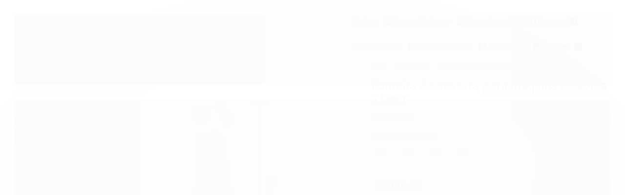

--- FILE ---
content_type: text/html; charset=utf-8
request_url: https://www.translaser.com.br/ponteira-costura-maquina-solda-laser
body_size: 34767
content:

<!DOCTYPE html>
<html lang="pt-br">
  <head>
    <meta charset="utf-8">
    <meta content='width=device-width, initial-scale=1.0, maximum-scale=2.0' name='viewport' />
    <title>Ponteira de Costura para Máquina de Solda a Laser - Translaser - Máquinas Laser é a nossa especialidade</title>
    <meta http-equiv="X-UA-Compatible" content="IE=edge">
    <meta name="generator" content="Loja Integrada" />

    <link rel="dns-prefetch" href="https://cdn.awsli.com.br/">
    <link rel="preconnect" href="https://cdn.awsli.com.br/">
    <link rel="preconnect" href="https://fonts.googleapis.com">
    <link rel="preconnect" href="https://fonts.gstatic.com" crossorigin>

    
  
      <meta property="og:url" content="https://www.translaser.com.br/ponteira-costura-maquina-solda-laser" />
      <meta property="og:type" content="website" />
      <meta property="og:site_name" content="Translaser" />
      <meta property="og:locale" content="pt_BR" />
    
  <!-- Metadata para o facebook -->
  <meta property="og:type" content="website" />
  <meta property="og:title" content="Ponteira de costura para máquina de solda a laser" />
  <meta property="og:image" content="https://cdn.awsli.com.br/800x800/1923/1923652/produto/224654357/costt-fg1l5hk3fa.jpg" />
  <meta name="twitter:card" content="product" />
  
  <meta name="twitter:domain" content="www.translaser.com.br" />
  <meta name="twitter:url" content="https://www.translaser.com.br/ponteira-costura-maquina-solda-laser?utm_source=twitter&utm_medium=twitter&utm_campaign=twitter" />
  <meta name="twitter:title" content="Ponteira de costura para máquina de solda a laser" />
  <meta name="twitter:description" content="Ponteira de Costura para Máquina de Solda a Laser: alta precisão e durabilidade para soldagens profissionais. Melhore a qualidade e eficiência do seu trabalho. Compre já na Translaser!" />
  <meta name="twitter:image" content="https://cdn.awsli.com.br/300x300/1923/1923652/produto/224654357/costt-fg1l5hk3fa.jpg" />
  <meta name="twitter:label1" content="Código" />
  <meta name="twitter:data1" content="PCST" />
  <meta name="twitter:label2" content="Disponibilidade" />
  <meta name="twitter:data2" content="Disponível" />


    
  
    <script>
      setTimeout(function() {
        if (typeof removePageLoading === 'function') {
          removePageLoading();
        };
      }, 7000);
    </script>
  



    

  

    <link rel="canonical" href="https://www.translaser.com.br/ponteira-costura-maquina-solda-laser" />
  



  <meta name="description" content="Ponteira de Costura para Máquina de Solda a Laser: alta precisão e durabilidade para soldagens profissionais. Melhore a qualidade e eficiência do seu trabalho. Compre já na Translaser!" />
  <meta property="og:description" content="Ponteira de Costura para Máquina de Solda a Laser: alta precisão e durabilidade para soldagens profissionais. Melhore a qualidade e eficiência do seu trabalho. Compre já na Translaser!" />







  <meta name="robots" content="index, follow" />



    
      
        <link rel="icon" type="image/x-icon" href="https://cdn.awsli.com.br/1923/1923652/favicon/11937301fb.ico" />
      
      <link rel="icon" href="https://cdn.awsli.com.br/1923/1923652/favicon/11937301fb.ico" sizes="192x192">
    
    

    
      <link rel="stylesheet" href="https://cdn.awsli.com.br/production/static/loja/estrutura/v1/css/all.min.css?v=b29f0c6" type="text/css">
    
    <!--[if lte IE 8]><link rel="stylesheet" href="https://cdn.awsli.com.br/production/static/loja/estrutura/v1/css/ie-fix.min.css" type="text/css"><![endif]-->
    <!--[if lte IE 9]><style type="text/css">.lateral-fulbanner { position: relative; }</style><![endif]-->

    
      <link rel="stylesheet" href="https://cdn.awsli.com.br/production/static/loja/estrutura/v1/css/tema-escuro.min.css?v=b29f0c6" type="text/css">
    

    
    
      <link href="https://fonts.googleapis.com/css2?family=Open%20Sans:wght@300;400;600;700&display=swap" rel="stylesheet">
    

    
      <link rel="stylesheet" href="https://cdn.awsli.com.br/production/static/loja/estrutura/v1/css/bootstrap-responsive.css?v=b29f0c6" type="text/css">
      <link rel="stylesheet" href="https://cdn.awsli.com.br/production/static/loja/estrutura/v1/css/style-responsive.css?v=b29f0c6">
    

    <link rel="stylesheet" href="/tema.css?v=20260104-211807">

    

    <script type="text/javascript">
      var LOJA_ID = 1923652;
      var MEDIA_URL = "https://cdn.awsli.com.br/";
      var API_URL_PUBLIC = 'https://api.awsli.com.br/';
      
        var CARRINHO_PRODS = [];
      
      var ENVIO_ESCOLHIDO = 0;
      var ENVIO_ESCOLHIDO_CODE = 0;
      var CONTRATO_INTERNACIONAL = false;
      var CONTRATO_BRAZIL = !CONTRATO_INTERNACIONAL;
      var IS_STORE_ASYNC = true;
      var IS_CLIENTE_ANONIMO = false;
    </script>

    

    <!-- Editor Visual -->
    

    <script>
      

      const isPreview = JSON.parse(sessionStorage.getItem('preview', true));
      if (isPreview) {
        const url = location.href
        location.search === '' && url + (location.search = '?preview=None')
      }
    </script>

    
      <script src="https://cdn.awsli.com.br/production/static/loja/estrutura/v1/js/all.min.js?v=b29f0c6"></script>
    
    <!-- HTML5 shim and Respond.js IE8 support of HTML5 elements and media queries -->
    <!--[if lt IE 9]>
      <script src="https://oss.maxcdn.com/html5shiv/3.7.2/html5shiv.min.js"></script>
      <script src="https://oss.maxcdn.com/respond/1.4.2/respond.min.js"></script>
    <![endif]-->

    <link rel="stylesheet" href="https://cdn.awsli.com.br/production/static/loja/estrutura/v1/css/slick.min.css" type="text/css">
    <script src="https://cdn.awsli.com.br/production/static/loja/estrutura/v1/js/slick.min.js?v=b29f0c6"></script>
    <link rel="stylesheet" href="https://cdn.awsli.com.br/production/static/css/jquery.fancybox.min.css" type="text/css" />
    <script src="https://cdn.awsli.com.br/production/static/js/jquery/jquery.fancybox.pack.min.js"></script>

    
    

  
  <link rel="stylesheet" href="https://cdn.awsli.com.br/production/static/loja/estrutura/v1/css/imagezoom.min.css" type="text/css">
  <script src="https://cdn.awsli.com.br/production/static/loja/estrutura/v1/js/jquery.imagezoom.min.js"></script>

  <script type="text/javascript">
    var PRODUTO_ID = '224654357';
    var URL_PRODUTO_FRETE_CALCULAR = 'https://www.translaser.com.br/carrinho/frete';
    var variacoes = [{224654724: [9490693]}, {224654656: [9490691]}, {224654660: [9490692]}, {224654761: [9490694]}];
    var grades = [3265406];
    var imagem_grande = "https://cdn.awsli.com.br/2500x2500/1923/1923652/produto/224654357/costt-fg1l5hk3fa.jpg";
    var produto_grades_imagens = {};
    var produto_preco_sob_consulta = false;
    var produto_preco = 149.90;
  </script>
  <script type="text/javascript" src="https://cdn.awsli.com.br/production/static/loja/estrutura/v1/js/produto.min.js?v=b29f0c6"></script>
  <script type="text/javascript" src="https://cdn.awsli.com.br/production/static/loja/estrutura/v1/js/eventos-pixel-produto.min.js?v=b29f0c6"></script>


    
      
        <!-- Facebook Pixel Code -->
<script>
  !function(f,b,e,v,n,t,s)
  {if(f.fbq)return;n=f.fbq=function(){n.callMethod?
  n.callMethod.apply(n,arguments):n.queue.push(arguments)};
  if(!f._fbq)f._fbq=n;n.push=n;n.loaded=!0;n.version='2.0';
  n.queue=[];t=b.createElement(e);t.async=!0;
  t.src=v;s=b.getElementsByTagName(e)[0];
  s.parentNode.insertBefore(t,s)}(window, document,'script',
  'https://connect.facebook.net/en_US/fbevents.js');

  var has_meta_app = true,
    li_fb_user_data = {};

  try {
    var user_session_identifier = $.cookie('li_user_session_identifier');

    if (!user_session_identifier) {
      user_session_identifier = uuidv4();

      $.cookie('li_user_session_identifier', user_session_identifier, {
        path: '/'
      });
    };
  } catch (err) { }
  
  fbq('init', '555722246061070', {
    country: 'br',
    external_id: user_session_identifier,
    ...li_fb_user_data
  }, {
    agent: 'li'
  });
  
  $(document).on('li_view_home', function(_, eventID) {
    fbq('track', 'PageView', {}, { eventID: eventID + '-PV' });
  });
  
  $(document).on('li_view_catalog', function(_, eventID) {
    fbq('track', 'PageView', {}, { eventID: eventID + '-PV' });
  });

  $(document).on('li_search', function(_, eventID, search_term) {
    var body = {
      search_string: search_term
    };

    fbq('track', 'Search', body, { eventID });
  });

  $(document).on('li_view_product', function(_, eventID, item) {
    fbq('track', 'PageView', {}, { eventID: eventID + '-PV' });
  
    var body = {
      content_ids: [item.item_sku],
      content_category: item.item_category,
      content_name: item.item_name,
      content_type: item.item_type,
      currency: 'BRL',
      value: item.price
    };

    fbq('track', 'ViewContent', body, { eventID });
  });
  
  $(document).on('li_view_cart', function(_, eventID, data) {
    fbq('track', 'PageView', {}, { eventID: eventID + '-PV' });
  });

  $(document).on('li_add_to_cart', function(_, eventID, data) {
    var value = 0;

    var contents = $.map(data.items, function(item) {
      value += item.price * item.quantity;

      return {
        id: item.item_sku,
        quantity: item.quantity
      };
    });

    var body = {
      contents,
      content_type: 'product',
      currency: 'BRL',
      value
    };

    fbq('track', 'AddToCart', body, { eventID });
  });

  $(document).on('li_view_checkout', function(_, eventID, data) {
    fbq('track', 'PageView', {}, { eventID: eventID + '-PV' });
  
    var contents = $.map(data.items, function(item) {
      return {
        id: item.item_sku,
        quantity: item.quantity
      };
    });

    var body = {
      contents,
      content_type: 'product',
      currency: 'BRL',
      num_items: contents.length,
      value: data.value
    };

    fbq('track', 'InitiateCheckout', body, { eventID });
  });
  
  $(document).on('li_login', function(_, eventID) {
    fbq('track', 'PageView', {}, { eventID: eventID + '-PV' });
  });

  $(document).on('li_purchase', function(_, eventID, data) {
    var contents = $.map(data.items, function(item) {
      return {
        id: item.item_sku,
        quantity: item.quantity
      };
    });

    var body = {
      contents,
      content_type: 'product',
      currency: 'BRL',
      num_items: contents.length,
      value: data.total_value,
      order_id: data.transaction_id
    };

    fbq('track', 'Purchase', body, { eventID });
  });
  
  $(document).on('li_view_page', function(_, eventID) {
    fbq('track', 'PageView', {}, { eventID: eventID + '-PV' });
  });

  $(document).on('li_view_purchase', function(_, eventID) {
    fbq('track', 'PageView', {}, { eventID: eventID + '-PV' });
  });

  $(document).on('li_view_wishlist', function(_, eventID) {
    fbq('track', 'PageView', {}, { eventID: eventID + '-PV' });
  });

  $(document).on('li_view_orders', function(_, eventID) {
    fbq('track', 'PageView', {}, { eventID: eventID + '-PV' });
  });

  $(document).on('li_view_account', function(_, eventID) {
    fbq('track', 'PageView', {}, { eventID: eventID + '-PV' });
  });

  $(document).on('li_view_others', function(_, eventID) {
    fbq('track', 'PageView', {}, { eventID: eventID + '-PV' });
  });
</script>
<noscript>
  <img height="1" width="1" style="display:none" 
       src="https://www.facebook.com/tr?id=555722246061070&ev=PageView&noscript=1"/>
</noscript>
<!-- End Facebook Pixel Code -->
      
        
      
    

    
<script>
  var url = '/_events/api/setEvent';

  var sendMetrics = function(event, user = {}) {
    var unique_identifier = uuidv4();

    try {
      var data = {
        request: {
          id: unique_identifier,
          environment: 'production'
        },
        store: {
          id: 1923652,
          name: 'Translaser',
          test_account: false,
          has_meta_app: window.has_meta_app ?? false,
          li_search: true
        },
        device: {
          is_mobile: /Mobi/.test(window.navigator.userAgent),
          user_agent: window.navigator.userAgent,
          ip: '###device_ip###'
        },
        page: {
          host: window.location.hostname,
          path: window.location.pathname,
          search: window.location.search,
          type: 'product',
          title: document.title,
          referrer: document.referrer
        },
        timestamp: '###server_timestamp###',
        user_timestamp: new Date().toISOString(),
        event,
        origin: 'store'
      };

      if (window.performance) {
        var [timing] = window.performance.getEntriesByType('navigation');

        data['time'] = {
          server_response: Math.round(timing.responseStart - timing.requestStart)
        };
      }

      var _user = {},
          user_email_cookie = $.cookie('user_email'),
          user_data_cookie = $.cookie('LI-UserData');

      if (user_email_cookie) {
        var user_email = decodeURIComponent(user_email_cookie);

        _user['email'] = user_email;
      }

      if (user_data_cookie) {
        var user_data = JSON.parse(user_data_cookie);

        _user['logged'] = user_data.logged;
        _user['id'] = user_data.id ?? undefined;
      }

      $.each(user, function(key, value) {
        _user[key] = value;
      });

      if (!$.isEmptyObject(_user)) {
        data['user'] = _user;
      }

      try {
        var session_identifier = $.cookie('li_session_identifier');

        if (!session_identifier) {
          session_identifier = uuidv4();
        };

        var expiration_date = new Date();

        expiration_date.setTime(expiration_date.getTime() + (30 * 60 * 1000)); // 30 minutos

        $.cookie('li_session_identifier', session_identifier, {
          expires: expiration_date,
          path: '/'
        });

        data['session'] = {
          id: session_identifier
        };
      } catch (err) { }

      try {
        var user_session_identifier = $.cookie('li_user_session_identifier');

        if (!user_session_identifier) {
          user_session_identifier = uuidv4();

          $.cookie('li_user_session_identifier', user_session_identifier, {
            path: '/'
          });
        };

        data['user_session'] = {
          id: user_session_identifier
        };
      } catch (err) { }

      var _cookies = {},
          fbc = $.cookie('_fbc'),
          fbp = $.cookie('_fbp');

      if (fbc) {
        _cookies['fbc'] = fbc;
      }

      if (fbp) {
        _cookies['fbp'] = fbp;
      }

      if (!$.isEmptyObject(_cookies)) {
        data['session']['cookies'] = _cookies;
      }

      try {
        var ab_test_cookie = $.cookie('li_ab_test_running');

        if (ab_test_cookie) {
          var ab_test = JSON.parse(atob(ab_test_cookie));

          if (ab_test.length) {
            data['store']['ab_test'] = ab_test;
          }
        }
      } catch (err) { }

      var _utm = {};

      $.each(sessionStorage, function(key, value) {
        if (key.startsWith('utm_')) {
          var name = key.split('_')[1];

          _utm[name] = value;
        }
      });

      if (!$.isEmptyObject(_utm)) {
        data['session']['utm'] = _utm;
      }

      var controller = new AbortController();

      setTimeout(function() {
        controller.abort();
      }, 5000);

      fetch(url, {
        keepalive: true,
        method: 'POST',
        headers: {
          'Content-Type': 'application/json'
        },
        body: JSON.stringify({ data }),
        signal: controller.signal
      });
    } catch (err) { }

    return unique_identifier;
  }
</script>

    
<script>
  (function() {
    var initABTestHandler = function() {
      try {
        if ($.cookie('li_ab_test_running')) {
          return
        };
        var running_tests = [];

        
        
        
        

        var running_tests_to_cookie = JSON.stringify(running_tests);
        running_tests_to_cookie = btoa(running_tests_to_cookie);
        $.cookie('li_ab_test_running', running_tests_to_cookie, {
          path: '/'
        });

        
        if (running_tests.length > 0) {
          setTimeout(function() {
            $.ajax({
              url: "/conta/status"
            });
          }, 500);
        };

      } catch (err) { }
    }
    setTimeout(initABTestHandler, 500);
  }());
</script>

    
<script>
  $(function() {
    // Clicar em um produto
    $('.listagem-item').click(function() {
      var row, column;

      var $list = $(this).closest('[data-produtos-linha]'),
          index = $(this).closest('li').index();

      if($list.find('.listagem-linha').length === 1) {
        var productsPerRow = $list.data('produtos-linha');

        row = Math.floor(index / productsPerRow) + 1;
        column = (index % productsPerRow) + 1;
      } else {
        row = $(this).closest('.listagem-linha').index() + 1;
        column = index + 1;
      }

      var body = {
        item_id: $(this).attr('data-id'),
        item_sku: $(this).find('.produto-sku').text(),
        item_name: $(this).find('.nome-produto').text().trim(),
        item_row: row,
        item_column: column
      };

      var eventID = sendMetrics({
        type: 'event',
        name: 'select_product',
        data: body
      });

      $(document).trigger('li_select_product', [eventID, body]);
    });

    // Clicar no "Fale Conosco"
    $('#modalContato').on('show', function() {
      var value = 'Fale Conosco';

      var eventID = sendMetrics({
        type: 'event',
        name: 'start_contact',
        data: { text: value }
      });

      $(document).trigger('li_start_contact', [eventID, value]);
    });

    // Clicar no WhatsApp
    $('.li-whatsapp a').click(function() {
      var value = 'WhatsApp';

      var eventID = sendMetrics({
        type: 'event',
        name: 'start_contact',
        data: { text: value }
      });

      $(document).trigger('li_start_contact', [eventID, value]);
    });

    
      // Visualizar o produto
      var body = {
        item_id: '224654357',
        item_sku: 'PCST',
        item_name: 'Ponteira de costura para máquina de solda a laser',
        item_category: 'Consumíveis Solda e Limpeza laser',
        item_type: 'product_group',
        
          full_price: 149.90,
          promotional_price: null,
          price: 149.90,
        
        quantity: 1
      };

      var params = new URLSearchParams(window.location.search),
          recommendation_shelf = null,
          recommendation = {};

      if (
        params.has('recomendacao_id') &&
        params.has('email_ref') &&
        params.has('produtos_recomendados')
      ) {
        recommendation['email'] = {
          id: params.get('recomendacao_id'),
          email_id: params.get('email_ref'),
          products: $.map(params.get('produtos_recomendados').split(','), function(value) {
            return parseInt(value)
          })
        };
      }

      if (recommendation_shelf) {
        recommendation['shelf'] = recommendation_shelf;
      }

      if (!$.isEmptyObject(recommendation)) {
        body['recommendation'] = recommendation;
      }

      var eventID = sendMetrics({
        type: 'pageview',
        name: 'view_product',
        data: body
      });

      $(document).trigger('li_view_product', [eventID, body]);

      // Calcular frete
      $('#formCalcularCep').submit(function() {
        $(document).ajaxSuccess(function(event, xhr, settings) {
          try {
            var url = new URL(settings.url);

            if(url.pathname !== '/carrinho/frete') return;

            var data = xhr.responseJSON;

            if(data.error) return;

            var params = url.searchParams;

            var body = {
              zipcode: params.get('cep'),
              deliveries: $.map(data, function(delivery) {
                if(delivery.msgErro) return;

                return {
                  id: delivery.id,
                  name: delivery.name,
                  price: delivery.price,
                  delivery_time: delivery.deliveryTime
                };
              })
            };

            var eventID = sendMetrics({
              type: 'event',
              name: 'calculate_shipping',
              data: body
            });

            $(document).trigger('li_calculate_shipping', [eventID, body]);

            $(document).off('ajaxSuccess');
          } catch(error) {}
        });
      });

      // Visualizar compre junto
      $(document).on('buy_together_ready', function() {
        var $buyTogether = $('.compre-junto');

        var observer = new IntersectionObserver(function(entries) {
          entries.forEach(function(entry) {
            if(entry.isIntersecting) {
              var body = {
                title: $buyTogether.find('.compre-junto__titulo').text(),
                id: $buyTogether.data('id'),
                items: $buyTogether.find('.compre-junto__produto').map(function() {
                  var $product = $(this);

                  return {
                    item_id: $product.attr('data-id'),
                    item_sku: $product.attr('data-code'),
                    item_name: $product.find('.compre-junto__nome').text(),
                    full_price: $product.find('.compre-junto__preco--regular').data('price') || null,
                    promotional_price: $product.find('.compre-junto__preco--promocional').data('price') || null
                  };
                }).get()
              };

              var eventID = sendMetrics({
                type: 'event',
                name: 'view_buy_together',
                data: body
              });

              $(document).trigger('li_view_buy_together', [eventID, body]);

              observer.disconnect();
            }
          });
        }, { threshold: 1.0 });

        observer.observe($buyTogether.get(0));

        $('.compre-junto__atributo--grade').click(function(event) {
          if(!event.originalEvent) return;

          var body = {
            grid_name: $(this).closest('.compre-junto__atributos').data('grid'),
            variation_name: $(this).data('variation')
          };

          var eventID = sendMetrics({
            type: 'event',
            name: 'select_buy_together_variation',
            data: body
          });

          $(document).trigger('li_select_buy_together_variation', [eventID, body]);
        });

        $('.compre-junto__atributo--lista').change(function(event) {
          if(!event.originalEvent) return;

          var $selectedOption = $(this).find('option:selected');

          if(!$selectedOption.is('[value]')) return;

          var body = {
            grid_name: $(this).closest('.compre-junto__atributos').data('grid'),
            variation_name: $selectedOption.text()
          };

          var eventID = sendMetrics({
            type: 'event',
            name: 'select_buy_together_variation',
            data: body
          });

          $(document).trigger('li_select_buy_together_variation', [eventID, body]);
        });
      });

      // Selecionar uma variação
      $('.atributo-item').click(function(event) {
        if(!event.originalEvent) return;

        var body = {
          grid_name: $(this).data('grade-nome'),
          variation_name: $(this).data('variacao-nome')
        };

        var eventID = sendMetrics({
          type: 'event',
          name: 'select_variation',
          data: body
        });

        $(document).trigger('li_select_variation', [eventID, body]);
      });
    
  });
</script>


    
	<!-- facebook dominio -->
  
      <meta name="facebook-domain-verification" content="nuxsv7em1tctkqg93d4bjg5nnx2nen" />
  

	<!-- Plugin Nome Botão -->
  
    <script type="text/javascript" charset="utf-8">
      // Apenas Altere o Texto dentro das " "

$NomeBotao = "Comprar";
    </script>
  

	<!-- Código do cabecalho -->
  
      
  

	<!-- widde-script -->
  
      <script type="text/javascript" src="https://cdn.widde.io/widde.1.1.0.js?v=1.0&token=9bda85c9-aba6-4bb6-99c4-17d3b0d0aedf"></script>
  

	<!-- GTM -->
  
      <!-- Google Tag Manager -->
<script>(function(w,d,s,l,i){w[l]=w[l]||[];w[l].push({'gtm.start':
new Date().getTime(),event:'gtm.js'});var f=d.getElementsByTagName(s)[0],
j=d.createElement(s),dl=l!='dataLayer'?'&l='+l:'';j.async=true;j.src=
'https://www.googletagmanager.com/gtm.js?id='+i+dl;f.parentNode.insertBefore(j,f);
})(window,document,'script','dataLayer','GTM-594FH8F');</script>
<!-- End Google Tag Manager -->
  


    
      
        <link href="//cdn.awsli.com.br/temasv2/4391/__theme_custom.css?v=1753453059" rel="stylesheet" type="text/css">
<script src="//cdn.awsli.com.br/temasv2/4391/__theme_custom.js?v=1753453059"></script>
      
    

    
      <link rel="stylesheet" href="/avancado.css?v=20260104-211807" type="text/css" />
    

    

    
  <link rel="manifest" href="/manifest.json" />




  </head>
  <body class="pagina-produto produto-224654357 tema-transparente  modo-orcamento-com-preco">
    <div id="fb-root"></div>
    
  
    <div id="full-page-loading">
      <div class="conteiner" style="height: 100%;">
        <div class="loading-placeholder-content">
          <div class="loading-placeholder-effect loading-placeholder-header"></div>
          <div class="loading-placeholder-effect loading-placeholder-body"></div>
        </div>
      </div>
      <script>
        var is_full_page_loading = true;
        function removePageLoading() {
          if (is_full_page_loading) {
            try {
              $('#full-page-loading').remove();
            } catch(e) {}
            try {
              var div_loading = document.getElementById('full-page-loading');
              if (div_loading) {
                div_loading.remove();
              };
            } catch(e) {}
            is_full_page_loading = false;
          };
        };
        $(function() {
          setTimeout(function() {
            removePageLoading();
          }, 1);
        });
      </script>
      <style>
        #full-page-loading { position: fixed; z-index: 9999999; margin: auto; top: 0; left: 0; bottom: 0; right: 0; }
        #full-page-loading:before { content: ''; display: block; position: fixed; top: 0; left: 0; width: 100%; height: 100%; background: rgba(255, 255, 255, .98); background: radial-gradient(rgba(255, 255, 255, .99), rgba(255, 255, 255, .98)); }
        .loading-placeholder-content { height: 100%; display: flex; flex-direction: column; position: relative; z-index: 1; }
        .loading-placeholder-effect { background-color: #F9F9F9; border-radius: 5px; width: 100%; animation: pulse-loading 1.5s cubic-bezier(0.4, 0, 0.6, 1) infinite; }
        .loading-placeholder-content .loading-placeholder-body { flex-grow: 1; margin-bottom: 30px; }
        .loading-placeholder-content .loading-placeholder-header { height: 20%; min-height: 100px; max-height: 200px; margin: 30px 0; }
        @keyframes pulse-loading{50%{opacity:.3}}
      </style>
    </div>
  



    
      
        


<div class="barra-inicial fundo-secundario">
  <div class="conteiner">
    <div class="row-fluid">
      <div class="lista-redes span3 hidden-phone">
        
          <ul>
            
              <li>
                <a href="https://facebook.com/translaseroficial" target="_blank" aria-label="Siga nos no Facebook"><i class="icon-facebook"></i></a>
              </li>
            
            
            
            
              <li>
                <a href="https://youtube.com.br/translaseroficial" target="_blank" aria-label="Siga nos no Youtube"><i class="icon-youtube"></i></a>
              </li>
            
            
              <li>
                <a href="https://instagram.com/translaseroficial" target="_blank" aria-label="Siga nos no Instagram"><i class="icon-instagram"></i></a>
              </li>
            
            
            
              <li>
                <a href="https://www.translaser.com.br/pagina/blog.html" target="_blank" rel="noopener" aria-label="Acesse nosso Blog"><i class="icon-bold"></i></a>
              </li>
            
          </ul>
        
      </div>
      <div class="canais-contato span9">
        <ul>
          <li class="hidden-phone">
            <a href="#modalContato" data-toggle="modal" data-target="#modalContato">
              <i class="icon-comment"></i>
              Fale Conosco
            </a>
          </li>
          
            <li>
              <span>
                <i class="icon-phone"></i>Telefone: (48) 2132-1938
              </span>
            </li>
          
          
            <li class="tel-whatsapp">
              <span>
                <i class="fa fa-whatsapp"></i>Whatsapp: (48) 98824-0048
              </span>
            </li>
          
          
        </ul>
      </div>
    </div>
  </div>
</div>

      
    

    <div class="conteiner-principal">
      
        
          
<div id="cabecalho">

  <div class="atalhos-mobile visible-phone fundo-secundario borda-principal">
    <ul>

      <li><a href="https://www.translaser.com.br/" class="icon-home"> </a></li>
      
      <li class="fundo-principal"><a href="https://www.translaser.com.br/carrinho/index" class="icon-shopping-cart"> </a></li>
      
      
        <li class="menu-user-logged" style="display: none;"><a href="https://www.translaser.com.br/conta/logout" class="icon-signout menu-user-logout"> </a></li>
      
      
      <li class="vazia"><span>&nbsp;</span></li>

    </ul>
  </div>

  <div class="conteiner">
    <div class="row-fluid">
      <div class="span3">
        <h2 class="logo cor-secundaria">
          <a href="https://www.translaser.com.br/" title="Translaser">
            
            <img src="https://cdn.awsli.com.br/400x300/1923/1923652/logo/a43db0c50a.png" alt="Translaser" />
            
          </a>
        </h2>


      </div>

      <div class="conteudo-topo span9">
        <div class="superior row-fluid hidden-phone">
          <div class="span8">
            
          </div>
          <div class="span4">
            <ul class="acoes-conta borda-alpha">
              
              
            </ul>
          </div>
        </div>

        <div class="inferior row-fluid ">
          <div class="span8 busca-mobile">
            <a href="javascript:;" class="atalho-menu visible-phone icon-th botao principal"> </a>

            <div class="busca borda-alpha">
              <form id="form-buscar" action="/buscar" method="get">
                <input id="auto-complete" type="text" name="q" placeholder="Digite o que você procura" value="" autocomplete="off" maxlength="255" />
                <button class="botao botao-busca icon-search fundo-secundario" aria-label="Buscar"></button>
              </form>
            </div>

          </div>

          
            <div class="span4 hidden-phone">
              

  <div class="carrinho vazio">
    
      <a href="https://www.translaser.com.br/carrinho/index">
        <i class="icon-shopping-cart fundo-principal"></i>
        <strong class="qtd-carrinho titulo cor-secundaria" style="display: none;">0</strong>
        <span style="display: none;">
          
            <b class="titulo cor-secundaria"><span>Meu Orçamento</span></b>
          
          <span class="cor-secundaria">Produtos adicionados</span>
        </span>
        
          <span class="titulo cor-secundaria vazio-text">Orçamento vazio</span>
        
      </a>
    
    <div class="carrinho-interno-ajax"></div>
  </div>
  
<div class="minicart-placeholder" style="display: none;">
  <div class="carrinho-interno borda-principal">
    <ul>
      <li class="minicart-item-modelo">
        
          <div class="preco-produto com-promocao destaque-parcela ">
            <div>
              <s class="preco-venda">
                R$ --PRODUTO_PRECO_DE--
              </s>
              <strong class="preco-promocional cor-principal">
                R$ --PRODUTO_PRECO_POR--
              </strong>
            </div>
          </div>
        
        <a data-href="--PRODUTO_URL--" class="imagem-produto">
          <img data-src="https://cdn.awsli.com.br/64x64/--PRODUTO_IMAGEM--" alt="--PRODUTO_NOME--" />
        </a>
        <a data-href="--PRODUTO_URL--" class="nome-produto cor-secundaria">
          --PRODUTO_NOME--
        </a>
        <div class="produto-sku hide">--PRODUTO_SKU--</div>
      </li>
    </ul>
    <div class="carrinho-rodape">
      <span class="carrinho-info">
        
          <i>--CARRINHO_QUANTIDADE-- produto para orçamento</i>
        
        
          
            <span class="carrino-total">
              Total: <strong class="titulo cor-principal">R$ --CARRINHO_TOTAL_ITENS--</strong>
            </span>
          
        
      </span>
      <a href="https://www.translaser.com.br/carrinho/index" class="botao principal">
        
          <i class="icon-shopping-cart"></i>Fechar orçamento
        
      </a>
    </div>
  </div>
</div>



            </div>
          
        </div>

      </div>
    </div>
    


  
    
      
<div class="menu superior">
  <ul class="nivel-um">
    

  <li class="categoria-paginas com-filho borda-principal">
    <a href="javascript:;" title="Institucional">
      <strong class="titulo cor-secundaria">Páginas</strong>
      <i class="icon-chevron-down fundo-secundario"></i>
    </a>
    <ul class="nivel-dois borda-alpha">
      
        <li class="categoria-pagina-530249">
          <a href="https://www.translaser.com.br/pagina/quem-somos.html" title="Quem Somos">
            Quem Somos
          </a>
        </li>
      
        <li class="categoria-pagina-530257">
          <a href="https://www.translaser.com.br/pagina/cobrimos-os-precos-da-concorrencia.html" title="Cobrimos os preços da Concorrência">
            Cobrimos os preços da Concorrência
          </a>
        </li>
      
        <li class="categoria-pagina-530245">
          <a href="https://www.translaser.com.br/pagina/como-funciona-o-frete-gratis.html" title="Como funciona o Frete Grátis?">
            Como funciona o Frete Grátis?
          </a>
        </li>
      
        <li class="categoria-pagina-530239">
          <a href="https://www.translaser.com.br/pagina/garantia-translaser.html" title="Garantia Translaser">
            Garantia Translaser
          </a>
        </li>
      
        <li class="categoria-pagina-530247">
          <a href="https://www.translaser.com.br/pagina/formas-de-pagamento.html" title="Formas de Pagamento">
            Formas de Pagamento
          </a>
        </li>
      
        <li class="categoria-pagina-530254">
          <a href="https://www.translaser.com.br/pagina/seguranca-translaser.html" title="Segurança Translaser">
            Segurança Translaser
          </a>
        </li>
      
        <li class="categoria-pagina-530255">
          <a href="https://www.translaser.com.br/pagina/politica-de-privacidade.html" title="Politica de Privacidade">
            Politica de Privacidade
          </a>
        </li>
      
        <li class="categoria-pagina-530289">
          <a href="https://www.translaser.com.br/pagina/blog.html" title="Blog">
            Blog
          </a>
        </li>
      
        <li class="categoria-pagina-984067">
          <a href="https://www.translaser.com.br/pagina/porque-o-corte-a-laser-e-ideal-para-producoes-em-escala.html" title="Porque o corte a laser é ideal para produções em escala?">
            Porque o corte a laser é ideal para produções em escala?
          </a>
        </li>
      
        <li class="categoria-pagina-984064">
          <a href="https://www.translaser.com.br/pagina/como-a-gravacao-a-laser-tem-revolucionado-o-setor-de-brindes-personalizados.html" title="Como a gravação a laser tem revolucionado o setor de brindes personalizados">
            Como a gravação a laser tem revolucionado o setor de brindes personalizados
          </a>
        </li>
      
        <li class="categoria-pagina-984062">
          <a href="https://www.translaser.com.br/pagina/a-gravacao-a-laser-como-diferencial-competitivo-em-pequenas-empresas.html" title="A gravação a laser como diferencial competitivo em pequenas empresas">
            A gravação a laser como diferencial competitivo em pequenas empresas
          </a>
        </li>
      
        <li class="categoria-pagina-984060">
          <a href="https://www.translaser.com.br/pagina/qual-a-diferenca-entre-corte-a-laser-co2-fibra-e-uv.html" title="Qual a diferença entre corte a laser CO2, fibra e UV?">
            Qual a diferença entre corte a laser CO2, fibra e UV?
          </a>
        </li>
      
        <li class="categoria-pagina-984063">
          <a href="https://www.translaser.com.br/pagina/diferenca-entre-solda-mig-tig-e-laser.html" title="Diferença entre solda MIG, TIG e Laser">
            Diferença entre solda MIG, TIG e Laser
          </a>
        </li>
      
        <li class="categoria-pagina-741293">
          <a href="https://www.translaser.com.br/pagina/primeiros-passos-com-a-maquina-laser.html" title="Primeiros passos com a máquina laser">
            Primeiros passos com a máquina laser
          </a>
        </li>
      
        <li class="categoria-pagina-736125">
          <a href="https://www.translaser.com.br/pagina/diferenca-das-maquinas-co2uvfiber.html" title="Diferença das máquinas Co2/UV/Fiber">
            Diferença das máquinas Co2/UV/Fiber
          </a>
        </li>
      
        <li class="categoria-pagina-536944">
          <a href="https://www.translaser.com.br/pagina/qual-a-diferenca-das-maquinas-de-laser-de-fibra-de-20w-30w-50w-100w.html" title="Qual a diferença das máquinas de laser de fibra de 20W, 30W, 50W, 100W?">
            Qual a diferença das máquinas de laser de fibra de 20W, 30W, 50W, 100W?
          </a>
        </li>
      
        <li class="categoria-pagina-536779">
          <a href="https://www.translaser.com.br/pagina/qual-a-diferenca-da-maquina-de-laser-de-fibra-e-a-cnc.html" title="Qual a diferença da máquina de laser de fibra e a CNC?">
            Qual a diferença da máquina de laser de fibra e a CNC?
          </a>
        </li>
      
        <li class="categoria-pagina-722325">
          <a href="https://www.translaser.com.br/pagina/quais-as-vantagens-de-ter-uma-maquina-laser-portatil.html" title="Quais as vantagens de ter uma máquina laser portátil?">
            Quais as vantagens de ter uma máquina laser portátil?
          </a>
        </li>
      
        <li class="categoria-pagina-536947">
          <a href="https://www.translaser.com.br/pagina/conheca-4-vantagens-do-corte-e-gravacao-do-laser-de-fibra.html" title="Conheça 4 vantagens do corte e gravação do laser de fibra">
            Conheça 4 vantagens do corte e gravação do laser de fibra
          </a>
        </li>
      
        <li class="categoria-pagina-729939">
          <a href="https://www.translaser.com.br/pagina/a-importancia-dos-filtros-para-exaustor-de-maquina-de-corte-a-laser.html" title="A importância dos filtros para exaustor de máquina de corte a laser">
            A importância dos filtros para exaustor de máquina de corte a laser
          </a>
        </li>
      
        <li class="categoria-pagina-536784">
          <a href="https://www.translaser.com.br/pagina/em-quais-materiais-eu-posso-gravar-em-uma-maquina-de-fibra-de-laser.html" title="Em quais materiais eu posso gravar em uma máquina de fibra de laser?">
            Em quais materiais eu posso gravar em uma máquina de fibra de laser?
          </a>
        </li>
      
        <li class="categoria-pagina-537004">
          <a href="https://www.translaser.com.br/pagina/qual-a-potencial-ideal-para-cortar-ou-gravar-metais-com-sua-fiber-laser.html" title="Qual a potêncial ideal para cortar ou gravar metais com sua Fiber Laser?">
            Qual a potêncial ideal para cortar ou gravar metais com sua Fiber Laser?
          </a>
        </li>
      
        <li class="categoria-pagina-536782">
          <a href="https://www.translaser.com.br/pagina/entenda-de-uma-vez-como-usar-o-sistema-ezcad.html" title="Entenda de uma vez como usar o sistema EZCAD">
            Entenda de uma vez como usar o sistema EZCAD
          </a>
        </li>
      
        <li class="categoria-pagina-537006">
          <a href="https://www.translaser.com.br/pagina/como-realizar-uma-gravacao-e-corte-pela-maquina-laser-de-fibra-usando-o-sistema-ezcad.html" title="Como realizar uma gravação e corte pela máquina laser de fibra usando o sistema EZCAD?">
            Como realizar uma gravação e corte pela máquina laser de fibra usando o sistema EZCAD?
          </a>
        </li>
      
        <li class="categoria-pagina-710392">
          <a href="https://www.translaser.com.br/pagina/como-funciona-uma-maquina-de-corte-a-laser.html" title="Como funciona uma máquina de corte a laser?">
            Como funciona uma máquina de corte a laser?
          </a>
        </li>
      
        <li class="categoria-pagina-717060">
          <a href="https://www.translaser.com.br/pagina/como-funciona-uma-maquina-de-gravacao-a-laser.html" title="Como funciona uma máquina de gravação a laser?">
            Como funciona uma máquina de gravação a laser?
          </a>
        </li>
      
        <li class="categoria-pagina-537015">
          <a href="https://www.translaser.com.br/pagina/conheca-todos-os-acessorios-para-maquina-de-laser-de-fibra.html" title="Conheça todos os acessórios para máquina de laser de fibra">
            Conheça todos os acessórios para máquina de laser de fibra
          </a>
        </li>
      
        <li class="categoria-pagina-537012">
          <a href="https://www.translaser.com.br/pagina/quais-os-componentes-que-tem-na-maquina-de-laser-de-fibra.html" title="Quais os componentes que tem na máquina de laser de fibra?">
            Quais os componentes que tem na máquina de laser de fibra?
          </a>
        </li>
      
        <li class="categoria-pagina-848180">
          <a href="https://www.translaser.com.br/pagina/3-dicas-essenciais-para-escolher-a-maquina-a-laser-ideal-para-o-seu-negocio.html" title="3 Dicas Essenciais para Escolher a Máquina a Laser Ideal para o Seu Negócio">
            3 Dicas Essenciais para Escolher a Máquina a Laser Ideal para o Seu Negócio
          </a>
        </li>
      
        <li class="categoria-pagina-784570">
          <a href="https://www.translaser.com.br/pagina/3-razoes-para-voce-garantir-a-sua-maquina-de-solda-a-laser.html" title="3 Razões para você garantir a sua Máquina de solda a laser">
            3 Razões para você garantir a sua Máquina de solda a laser
          </a>
        </li>
      
        <li class="categoria-pagina-807552">
          <a href="https://www.translaser.com.br/pagina/5-cuidados-que-voce-precisa-ter-com-a-sua-fiber-laser.html" title="5 cuidados que você precisa ter com a sua Fiber Laser">
            5 cuidados que você precisa ter com a sua Fiber Laser
          </a>
        </li>
      
        <li class="categoria-pagina-788281">
          <a href="https://www.translaser.com.br/pagina/5-segredos-para-usar-o-eixo-rotativo.html" title="5 segredos para usar o eixo rotativo">
            5 segredos para usar o eixo rotativo
          </a>
        </li>
      
        <li class="categoria-pagina-838023">
          <a href="https://www.translaser.com.br/pagina/acessorios-para-a-sua-maquina-gravacao-a-laser-conheca-a-linha-completa.html" title="Acessórios Para a Sua Máquina Gravação a Laser - Conheça a Linha Completa ">
            Acessórios Para a Sua Máquina Gravação a Laser - Conheça a Linha Completa 
          </a>
        </li>
      
        <li class="categoria-pagina-913666">
          <a href="https://www.translaser.com.br/pagina/a-historia-da-translaser-5-anos-de-excelencia-em-maquinas-a-laser-no-brasil.html" title="A história da Translaser: 5 anos de excelência em máquinas a laser no Brasil">
            A história da Translaser: 5 anos de excelência em máquinas a laser no Brasil
          </a>
        </li>
      
        <li class="categoria-pagina-860170">
          <a href="https://www.translaser.com.br/pagina/a-maquina-mais-vendida-todos-os-detalhes-da-mini-fiber-laser.html" title="A Máquina Mais Vendida: Todos os Detalhes da Mini Fiber Laser">
            A Máquina Mais Vendida: Todos os Detalhes da Mini Fiber Laser
          </a>
        </li>
      
        <li class="categoria-pagina-877545">
          <a href="https://www.translaser.com.br/pagina/batalha-maquinas-de-solda-para-joalheria-comparacao-entre-100w-150w-e-200w.html" title="Batalha: Máquinas de Solda para Joalheria - Comparação entre 100W, 150W e 200W">
            Batalha: Máquinas de Solda para Joalheria - Comparação entre 100W, 150W e 200W
          </a>
        </li>
      
        <li class="categoria-pagina-824003">
          <a href="https://www.translaser.com.br/pagina/beneficios-da-maquina-de-gravacao-a-laser-super-mini-a-mais-compacta-do-mercado.html" title="Benefícios da máquina de gravação a laser Super Mini - a mais compacta do mercado">
            Benefícios da máquina de gravação a laser Super Mini - a mais compacta do mercado
          </a>
        </li>
      
        <li class="categoria-pagina-888648">
          <a href="https://www.translaser.com.br/pagina/brindes-personalizados-como-trabalhar-nesse-mercado-lucrativo.html" title="Brindes Personalizados: Como Trabalhar Nesse Mercado Lucrativo">
            Brindes Personalizados: Como Trabalhar Nesse Mercado Lucrativo
          </a>
        </li>
      
        <li class="categoria-pagina-930497">
          <a href="https://www.translaser.com.br/pagina/co2-saiba-como-funciona-e-as-aplicacoes-dessa-maquina.html" title="CO2: Saiba Como Funciona e as Aplicações Dessa Máquina">
            CO2: Saiba Como Funciona e as Aplicações Dessa Máquina
          </a>
        </li>
      
        <li class="categoria-pagina-854927">
          <a href="https://www.translaser.com.br/pagina/como-aumentar-a-vida-util-da-sua-maquina-a-laser.html" title="Como Aumentar a Vida Útil da Sua Máquina a Laser">
            Como Aumentar a Vida Útil da Sua Máquina a Laser
          </a>
        </li>
      
        <li class="categoria-pagina-905150">
          <a href="https://www.translaser.com.br/pagina/como-escolher-a-maquina-ideal.html" title="Como escolher a máquina ideal?">
            Como escolher a máquina ideal?
          </a>
        </li>
      
        <li class="categoria-pagina-799802">
          <a href="https://www.translaser.com.br/pagina/como-escolher-as-lentes-ideais-para-o-meu-negocio.html" title="COMO ESCOLHER AS LENTES IDEAIS PARA O MEU NEGÓCIO?">
            COMO ESCOLHER AS LENTES IDEAIS PARA O MEU NEGÓCIO?
          </a>
        </li>
      
        <li class="categoria-pagina-757457">
          <a href="https://www.translaser.com.br/pagina/como-fazer-a-manutencao-da-fiber-laser.html" title="Como fazer a manutenção da Fiber Laser ">
            Como fazer a manutenção da Fiber Laser 
          </a>
        </li>
      
        <li class="categoria-pagina-759288">
          <a href="https://www.translaser.com.br/pagina/como-funciona-a-remocao-de-ferrugem-e-a-limpeza-a-laser.html" title="Como funciona a remoção de ferrugem e a limpeza a laser? ">
            Como funciona a remoção de ferrugem e a limpeza a laser? 
          </a>
        </li>
      
        <li class="categoria-pagina-796004">
          <a href="https://www.translaser.com.br/pagina/conheca-a-maquina-laser-que-grava-colorido-mopa.html" title="CONHEÇA A MÁQUINA LASER QUE GRAVA COLORIDO - MOPA">
            CONHEÇA A MÁQUINA LASER QUE GRAVA COLORIDO - MOPA
          </a>
        </li>
      
        <li class="categoria-pagina-851680">
          <a href="https://www.translaser.com.br/pagina/conheca-as-aplicacoes-do-processo-de-solda-a-laser.html" title="Conheça as Aplicações do Processo de Solda a Laser">
            Conheça as Aplicações do Processo de Solda a Laser
          </a>
        </li>
      
        <li class="categoria-pagina-920195">
          <a href="https://www.translaser.com.br/pagina/conheca-o-mercado-de-automacao-e-brindes-personalizados.html" title="Conheça o mercado de automação e brindes personalizados">
            Conheça o mercado de automação e brindes personalizados
          </a>
        </li>
      
        <li class="categoria-pagina-763729">
          <a href="https://www.translaser.com.br/pagina/conheca-o-novo-acessorio-da-translaser.html" title="Conheça o novo acessório da Translaser">
            Conheça o novo acessório da Translaser
          </a>
        </li>
      
        <li class="categoria-pagina-936065">
          <a href="https://www.translaser.com.br/pagina/descubra-os-segredos-para-aumentar-a-vida-util-da-sua-maquina-laser.html" title="Descubra os segredos para aumentar a vida útil da sua máquina laser">
            Descubra os segredos para aumentar a vida útil da sua máquina laser
          </a>
        </li>
      
        <li class="categoria-pagina-803838">
          <a href="https://www.translaser.com.br/pagina/epi-s-aprenda-quais-utilizar-operando-sua-maquina-de-gravacao-a-laser.html" title="EPI &#39;s - aprenda  quais utilizar operando sua máquina de gravação a laser">
            EPI &#39;s - aprenda  quais utilizar operando sua máquina de gravação a laser
          </a>
        </li>
      
        <li class="categoria-pagina-873960">
          <a href="https://www.translaser.com.br/pagina/ganhe-10-mil-reais-com-sua-maquina-laser.html" title="Ganhe 10 Mil Reais com sua Máquina Laser">
            Ganhe 10 Mil Reais com sua Máquina Laser
          </a>
        </li>
      
        <li class="categoria-pagina-883085">
          <a href="https://www.translaser.com.br/pagina/gravacoes-a-laser-na-madeira-conheca-as-maquinas-que-realizam-esse-processo.html" title="Gravações a Laser na Madeira: Conheça as Máquinas que Realizam esse Processo">
            Gravações a Laser na Madeira: Conheça as Máquinas que Realizam esse Processo
          </a>
        </li>
      
        <li class="categoria-pagina-863732">
          <a href="https://www.translaser.com.br/pagina/lancamento-espectrometro-de-fluorescencia-xrf.html" title="Lançamento: Espectrômetro de fluorescência XRF">
            Lançamento: Espectrômetro de fluorescência XRF
          </a>
        </li>
      
        <li class="categoria-pagina-909559">
          <a href="https://www.translaser.com.br/pagina/lancamento-maquina-de-solda-a-laser-4-em-1.html" title="Lançamento: Máquina de Solda a Laser 4 em 1 ">
            Lançamento: Máquina de Solda a Laser 4 em 1 
          </a>
        </li>
      
        <li class="categoria-pagina-834853">
          <a href="https://www.translaser.com.br/pagina/maquina-de-solda-a-laser-tecnologia-avancada-unindo-precisao-e-eficiencia.html" title="Máquina de Solda a Laser: Tecnologia Avançada Unindo Precisão e Eficiência">
            Máquina de Solda a Laser: Tecnologia Avançada Unindo Precisão e Eficiência
          </a>
        </li>
      
        <li class="categoria-pagina-917156">
          <a href="https://www.translaser.com.br/pagina/nova-mini-fiber-laser.html" title="Nova Mini Fiber Laser">
            Nova Mini Fiber Laser
          </a>
        </li>
      
        <li class="categoria-pagina-825441">
          <a href="https://www.translaser.com.br/pagina/novidade-saiba-tudo-sobre-a-nossa-maquina-3d.html" title="Novidade: Saiba tudo sobre a nossa máquina 3D">
            Novidade: Saiba tudo sobre a nossa máquina 3D
          </a>
        </li>
      
        <li class="categoria-pagina-883086">
          <a href="https://www.translaser.com.br/pagina/novo-software-lightburn.html" title="Novo Software: Lightburn ">
            Novo Software: Lightburn 
          </a>
        </li>
      
        <li class="categoria-pagina-867838">
          <a href="https://www.translaser.com.br/pagina/operando-maquinas-a-laser-com-maestria-o-treinamento-ead-translaser.html" title="Operando Máquinas a Laser com Maestria: O Treinamento EAD Translaser">
            Operando Máquinas a Laser com Maestria: O Treinamento EAD Translaser
          </a>
        </li>
      
        <li class="categoria-pagina-812864">
          <a href="https://www.translaser.com.br/pagina/o-que-voce-pode-produzir-com-sua-uv-laser.html" title="O que você pode produzir com sua Uv Laser">
            O que você pode produzir com sua Uv Laser
          </a>
        </li>
      
        <li class="categoria-pagina-829733">
          <a href="https://www.translaser.com.br/pagina/os-beneficios-da-automacao-na-industria-de-corte-a-laser.html" title="Os benefícios da automação na indústria de corte a laser">
            Os benefícios da automação na indústria de corte a laser
          </a>
        </li>
      
        <li class="categoria-pagina-932194">
          <a href="https://www.translaser.com.br/pagina/quais-sao-as-aplicacoes-do-processo-de-solda-a-laser.html" title="Quais são as aplicações do processo de solda a Laser?">
            Quais são as aplicações do processo de solda a Laser?
          </a>
        </li>
      
        <li class="categoria-pagina-815547">
          <a href="https://www.translaser.com.br/pagina/qual-a-diferenca-de-uma-maquina-de-gravacao-a-laser-2d-25d-e-3d.html" title="Qual a diferença de uma máquina de gravação a laser 2D, 2.5D e 3D?">
            Qual a diferença de uma máquina de gravação a laser 2D, 2.5D e 3D?
          </a>
        </li>
      
        <li class="categoria-pagina-845550">
          <a href="https://www.translaser.com.br/pagina/qual-a-diferenca-de-uma-maquina-de-gravacao-laser-uv-para-uma-impressora-uv.html" title="Qual a diferença de uma máquina de gravação laser UV para uma impressora UV?">
            Qual a diferença de uma máquina de gravação laser UV para uma impressora UV?
          </a>
        </li>
      
        <li class="categoria-pagina-764993">
          <a href="https://www.translaser.com.br/pagina/qual-a-melhor-maquina-para-o-seu-negocio.html" title="Qual a melhor máquina para o seu negócio?">
            Qual a melhor máquina para o seu negócio?
          </a>
        </li>
      
        <li class="categoria-pagina-753232">
          <a href="https://www.translaser.com.br/pagina/qual-o-melhor-ressonador.html" title="Qual o melhor ressonador?">
            Qual o melhor ressonador?
          </a>
        </li>
      
        <li class="categoria-pagina-895000">
          <a href="https://www.translaser.com.br/pagina/qual-potencia-de-laser-e-necessaria-para-minha-aplicacao.html" title="Qual Potência de Laser é Necessária para Minha Aplicação?">
            Qual Potência de Laser é Necessária para Minha Aplicação?
          </a>
        </li>
      
        <li class="categoria-pagina-774461">
          <a href="https://www.translaser.com.br/pagina/saiba-os-beneficios-de-usar-a-maquina-de-limpeza-laser.html" title="Saiba os benefícios de usar a máquina de limpeza laser">
            Saiba os benefícios de usar a máquina de limpeza laser
          </a>
        </li>
      
        <li class="categoria-pagina-748512">
          <a href="https://www.translaser.com.br/pagina/saiba-qual-potencia-de-laser-e-necessaria-para-o-seu-negocio.html" title="Saiba qual potência de laser é necessária para o seu negócio">
            Saiba qual potência de laser é necessária para o seu negócio
          </a>
        </li>
      
        <li class="categoria-pagina-780735">
          <a href="https://www.translaser.com.br/pagina/saiba-tudo-sobre-a-maquina-de-solda-a-laser-para-joias.html" title="Saiba tudo sobre a Máquina de solda a laser para Jóias ">
            Saiba tudo sobre a Máquina de solda a laser para Jóias 
          </a>
        </li>
      
        <li class="categoria-pagina-929209">
          <a href="https://www.translaser.com.br/pagina/super-mini-fiber-laser-saiba-tudo-sobre-a-maquina-mais-vendida-da-translaser.html" title="Super Mini Fiber Laser: Saiba Tudo Sobre a Máquina Mais Vendida da Translaser">
            Super Mini Fiber Laser: Saiba Tudo Sobre a Máquina Mais Vendida da Translaser
          </a>
        </li>
      
        <li class="categoria-pagina-922614">
          <a href="https://www.translaser.com.br/pagina/tipos-de-solda-laser-explorando-modelos-da-translaser-e-suas-vantagens.html" title="Tipos de solda laser: Explorando modelos da Translaser e suas vantagens">
            Tipos de solda laser: Explorando modelos da Translaser e suas vantagens
          </a>
        </li>
      
        <li class="categoria-pagina-865661">
          <a href="https://www.translaser.com.br/pagina/top-5-conheca-as-5-maquinas-mais-vendidas-da-translaser-em-2023.html" title="TOP 5: Conheça as 5 Máquinas Mais Vendidas da Translaser em 2023">
            TOP 5: Conheça as 5 Máquinas Mais Vendidas da Translaser em 2023
          </a>
        </li>
      
        <li class="categoria-pagina-899283">
          <a href="https://www.translaser.com.br/pagina/tudo-sobre-a-maquina-de-remocao-de-ferrugem-e-limpeza-a-laser-rust-removal-fiber-laser.html" title="Tudo sobre a Máquina de Remoção de Ferrugem e Limpeza a Laser - Rust Removal Fiber Laser">
            Tudo sobre a Máquina de Remoção de Ferrugem e Limpeza a Laser - Rust Removal Fiber Laser
          </a>
        </li>
      
        <li class="categoria-pagina-839232">
          <a href="https://www.translaser.com.br/pagina/tudo-sobre-a-nossa-maquina-de-gravacao-a-laser-para-linha-de-producao-fly-fiber-laser.html" title="Tudo sobre a nossa Máquina de Gravação a Laser para linha de produção | Fly Fiber Laser">
            Tudo sobre a nossa Máquina de Gravação a Laser para linha de produção | Fly Fiber Laser
          </a>
        </li>
      
        <li class="categoria-pagina-943616">
          <a href="https://www.translaser.com.br/pagina/conheca-as-maquinas-mais-vendidas-de-2024-da-translaser.html" title="Conheça as máquinas mais vendidas de 2024 da Translaser">
            Conheça as máquinas mais vendidas de 2024 da Translaser
          </a>
        </li>
      
        <li class="categoria-pagina-939930">
          <a href="https://www.translaser.com.br/pagina/grave-o-que-voce-quiser-conheca-a-uv-laser.html" title="Grave o que você quiser! Conheça a UV Laser">
            Grave o que você quiser! Conheça a UV Laser
          </a>
        </li>
      
        <li class="categoria-pagina-950314">
          <a href="https://www.translaser.com.br/pagina/maquina-laser-de-fibra-com-camera-automatica-tecnologia-e-precisao-na-producao.html" title="Máquina Laser de Fibra com Câmera Automática | Tecnologia e Precisão na Produção">
            Máquina Laser de Fibra com Câmera Automática | Tecnologia e Precisão na Produção
          </a>
        </li>
      
        <li class="categoria-pagina-952050">
          <a href="https://www.translaser.com.br/pagina/o-acessorio-que-vai-melhorar-seu-corte-laser-fixador-de-chapa.html" title="O acessório que vai melhorar seu corte laser: Fixador de Chapa">
            O acessório que vai melhorar seu corte laser: Fixador de Chapa
          </a>
        </li>
      
        <li class="categoria-pagina-948983">
          <a href="https://www.translaser.com.br/pagina/tts-10-pro-vs-tts-20-pro-qual-maquina-escolher.html" title="TTS 10 Pro vs TTS 20 Pro | Qual máquina escolher?">
            TTS 10 Pro vs TTS 20 Pro | Qual máquina escolher?
          </a>
        </li>
      
    </ul>
  </li>


    

  


    
      <li class="categoria-id-23144152 com-filho borda-principal">
        <a href="https://www.translaser.com.br/maquina-gravacao-laser" title="Gravação Laser">
          <strong class="titulo cor-secundaria">Gravação Laser</strong>
          
            <i class="icon-chevron-down fundo-secundario"></i>
          
        </a>
        
          <ul class="nivel-dois borda-alpha">
            

  <li class="categoria-id-12290278 ">
    <a href="https://www.translaser.com.br/maquina-laser-co2" title="Co2 Laser">
      
      Co2 Laser
    </a>
    
  </li>

  <li class="categoria-id-12290244 com-filho">
    <a href="https://www.translaser.com.br/maquina-fiber-laser" title="Fiber Laser">
      
        <i class="icon-chevron-right fundo-secundario"></i>
      
      Fiber Laser
    </a>
    
      <ul class="nivel-tres">
        
          

  <li class="categoria-id-12290245 ">
    <a href="https://www.translaser.com.br/fiber-laser-mesa" title="Fiber Laser Desktop com Mesa">
      
      Fiber Laser Desktop com Mesa
    </a>
    
  </li>

  <li class="categoria-id-15323623 ">
    <a href="https://www.translaser.com.br/fiber-laser-mini-com-porta" title="Fiber Laser Encapsulada">
      
      Fiber Laser Encapsulada
    </a>
    
  </li>

  <li class="categoria-id-15323562 ">
    <a href="https://www.translaser.com.br/fiber-laser-mini" title="Fiber Laser Mini">
      
      Fiber Laser Mini
    </a>
    
  </li>

  <li class="categoria-id-16717787 ">
    <a href="https://www.translaser.com.br/fiber-laser-3d-" title="Fiber Laser Mini 3D">
      
      Fiber Laser Mini 3D
    </a>
    
  </li>

  <li class="categoria-id-19134137 ">
    <a href="https://www.translaser.com.br/fiber-laser-mopa" title="Fiber Laser MOPA">
      
      Fiber Laser MOPA
    </a>
    
  </li>

  <li class="categoria-id-14983269 ">
    <a href="https://www.translaser.com.br/vacina-anti-furto" title="Fiber Laser Portátil - Vacina Anti furto">
      
      Fiber Laser Portátil - Vacina Anti furto
    </a>
    
  </li>


        
      </ul>
    
  </li>

  <li class="categoria-id-22888384 ">
    <a href="https://www.translaser.com.br/gravadora-laser-diodo-tts" title="Laser Diodo">
      
      Laser Diodo
    </a>
    
  </li>

  <li class="categoria-id-23144153 ">
    <a href="https://www.translaser.com.br/maquina-laser-uv" title="UV Laser">
      
      UV Laser
    </a>
    
  </li>


          </ul>
        
      </li>
    
      <li class="categoria-id-23144156  borda-principal">
        <a href="https://www.translaser.com.br/maquina-corte-laser" title="Corte Laser">
          <strong class="titulo cor-secundaria">Corte Laser</strong>
          
        </a>
        
      </li>
    
      <li class="categoria-id-23275230 com-filho borda-principal">
        <a href="https://www.translaser.com.br/solda-limpeza-laser" title="Solda | Limpeza">
          <strong class="titulo cor-secundaria">Solda | Limpeza</strong>
          
            <i class="icon-chevron-down fundo-secundario"></i>
          
        </a>
        
          <ul class="nivel-dois borda-alpha">
            

  <li class="categoria-id-14983264 ">
    <a href="https://www.translaser.com.br/maquina-de-limpeza-a-laser" title="Limpeza Laser">
      
      Limpeza Laser
    </a>
    
  </li>

  <li class="categoria-id-16679666 ">
    <a href="https://www.translaser.com.br/solda-laser" title="Solda Laser">
      
      Solda Laser
    </a>
    
  </li>


          </ul>
        
      </li>
    
      <li class="categoria-id-23395442 com-filho borda-principal">
        <a href="https://www.translaser.com.br/automacao-industrial" title="Aut. Industrial">
          <strong class="titulo cor-secundaria">Aut. Industrial</strong>
          
            <i class="icon-chevron-down fundo-secundario"></i>
          
        </a>
        
          <ul class="nivel-dois borda-alpha">
            

  <li class="categoria-id-23471671 ">
    <a href="https://www.translaser.com.br/braco-robotico" title="Braço Robótico">
      
      Braço Robótico
    </a>
    
  </li>

  <li class="categoria-id-23787116 ">
    <a href="https://www.translaser.com.br/calandras" title="Calandras">
      
      Calandras
    </a>
    
  </li>

  <li class="categoria-id-23471668 ">
    <a href="https://www.translaser.com.br/dobradeira" title="Dobradeira">
      
      Dobradeira
    </a>
    
  </li>


          </ul>
        
      </li>
    
      <li class="categoria-id-23213249 com-filho borda-principal">
        <a href="https://www.translaser.com.br/impressoras-3d" title="Impressoras 3D">
          <strong class="titulo cor-secundaria">Impressoras 3D</strong>
          
            <i class="icon-chevron-down fundo-secundario"></i>
          
        </a>
        
          <ul class="nivel-dois borda-alpha">
            

  <li class="categoria-id-23703914 ">
    <a href="https://www.translaser.com.br/ams-bambu-lab" title="AMS Bambu Lab">
      
      AMS Bambu Lab
    </a>
    
  </li>

  <li class="categoria-id-23237139 ">
    <a href="https://www.translaser.com.br/caixa-secadora-dry-box" title="Caixa Secadora Desumidificadora - DRY BOX">
      
      Caixa Secadora Desumidificadora - DRY BOX
    </a>
    
  </li>

  <li class="categoria-id-23237144 com-filho">
    <a href="https://www.translaser.com.br/filamentos-para-impressora-3d" title="Filamentos para Impressora 3D">
      
        <i class="icon-chevron-right fundo-secundario"></i>
      
      Filamentos para Impressora 3D
    </a>
    
      <ul class="nivel-tres">
        
          

  <li class="categoria-id-23767841 ">
    <a href="https://www.translaser.com.br/filamento-abs" title="Filamento ABS">
      
      Filamento ABS
    </a>
    
  </li>

  <li class="categoria-id-23237150 ">
    <a href="https://www.translaser.com.br/filamento-asa" title="Filamento ASA">
      
      Filamento ASA
    </a>
    
  </li>

  <li class="categoria-id-23237149 ">
    <a href="https://www.translaser.com.br/filamento-pla" title="Filamento PLA">
      
      Filamento PLA
    </a>
    
  </li>

  <li class="categoria-id-23546578 ">
    <a href="https://www.translaser.com.br/filamento-pla-cf" title="Filamento PLA-CF">
      
      Filamento PLA-CF
    </a>
    
  </li>

  <li class="categoria-id-23735598 ">
    <a href="https://www.translaser.com.br/filamento-pla-galaxy" title="Filamento PLA Galaxy">
      
      Filamento PLA Galaxy
    </a>
    
  </li>

  <li class="categoria-id-23736312 ">
    <a href="https://www.translaser.com.br/filamento-pla-matte" title="Filamento PLA MATTE">
      
      Filamento PLA MATTE
    </a>
    
  </li>

  <li class="categoria-id-23728180 ">
    <a href="https://www.translaser.com.br/filamento-pla-plus" title="Filamento PLA + (Plus)">
      
      Filamento PLA + (Plus)
    </a>
    
  </li>

  <li class="categoria-id-23733311 ">
    <a href="https://www.translaser.com.br/filamento-pla-silk" title="Filamento PLA Silk">
      
      Filamento PLA Silk
    </a>
    
  </li>

  <li class="categoria-id-23530026 ">
    <a href="https://www.translaser.com.br/petg" title="Filamento Rapid PETG">
      
      Filamento Rapid PETG
    </a>
    
  </li>

  <li class="categoria-id-23728444 ">
    <a href="https://www.translaser.com.br/filamento-rapid-pla-plus" title="Filamento Rapid PLA + (Plus)">
      
      Filamento Rapid PLA + (Plus)
    </a>
    
  </li>

  <li class="categoria-id-23741175 ">
    <a href="https://www.translaser.com.br/filamento-rapid-tpu" title="Filamento Rapid TPU">
      
      Filamento Rapid TPU
    </a>
    
  </li>

  <li class="categoria-id-23539360 ">
    <a href="https://www.translaser.com.br/filamento-tpu" title="Filamento TPU">
      
      Filamento TPU
    </a>
    
  </li>


        
      </ul>
    
  </li>

  <li class="categoria-id-23237134 com-filho">
    <a href="https://www.translaser.com.br/impressora-3d-filamento" title="Impressora 3D Filamento">
      
        <i class="icon-chevron-right fundo-secundario"></i>
      
      Impressora 3D Filamento
    </a>
    
      <ul class="nivel-tres">
        
          

  <li class="categoria-id-23237160 ">
    <a href="https://www.translaser.com.br/impressora-3d-filamento-anycubic" title="Impressora 3D Filamento Anycubic">
      
      Impressora 3D Filamento Anycubic
    </a>
    
  </li>

  <li class="categoria-id-23654142 ">
    <a href="https://www.translaser.com.br/impressora-3d-filamento-bambu-lab" title="Impressora 3D Filamento Bambu Lab">
      
      Impressora 3D Filamento Bambu Lab
    </a>
    
  </li>

  <li class="categoria-id-23237162 ">
    <a href="https://www.translaser.com.br/impressora-3d-filamento-elegoo" title="Impressora 3D Filamento Elegoo">
      
      Impressora 3D Filamento Elegoo
    </a>
    
  </li>

  <li class="categoria-id-23237161 ">
    <a href="https://www.translaser.com.br/impressora-3d-filamento-flashforge" title="Impressora 3D Filamento Flashforge">
      
      Impressora 3D Filamento Flashforge
    </a>
    
  </li>


        
      </ul>
    
  </li>

  <li class="categoria-id-23237135 com-filho">
    <a href="https://www.translaser.com.br/impressora-3d-resina" title="Impressora 3D Resina">
      
        <i class="icon-chevron-right fundo-secundario"></i>
      
      Impressora 3D Resina
    </a>
    
      <ul class="nivel-tres">
        
          

  <li class="categoria-id-23237163 ">
    <a href="https://www.translaser.com.br/impressora-3d-resina-anycubic" title="Impressora 3D Resina Anycubic">
      
      Impressora 3D Resina Anycubic
    </a>
    
  </li>

  <li class="categoria-id-24033167 ">
    <a href="https://www.translaser.com.br/impressora-3d-resina-creality" title="Impressora 3D Resina Creality">
      
      Impressora 3D Resina Creality
    </a>
    
  </li>

  <li class="categoria-id-23237165 ">
    <a href="https://www.translaser.com.br/impressora-3d-resina-elegoo" title="Impressora 3D Resina Elegoo">
      
      Impressora 3D Resina Elegoo
    </a>
    
  </li>


        
      </ul>
    
  </li>

  <li class="categoria-id-23237138 ">
    <a href="https://www.translaser.com.br/lava-cura" title="Máquina Lava &amp; Cura">
      
      Máquina Lava &amp; Cura
    </a>
    
  </li>

  <li class="categoria-id-23237145 com-filho">
    <a href="https://www.translaser.com.br/resinas-para-impressora-3d" title="Resinas para Impressora 3D">
      
        <i class="icon-chevron-right fundo-secundario"></i>
      
      Resinas para Impressora 3D
    </a>
    
      <ul class="nivel-tres">
        
          

  <li class="categoria-id-23560679 ">
    <a href="https://www.translaser.com.br/dental-uv" title="DENTAL UV">
      
      DENTAL UV
    </a>
    
  </li>

  <li class="categoria-id-23237155 ">
    <a href="https://www.translaser.com.br/resina-abs" title="Resina 3D ABS">
      
      Resina 3D ABS
    </a>
    
  </li>

  <li class="categoria-id-23237159 ">
    <a href="https://www.translaser.com.br/resina-3d-dlp-craftsman" title="Resina 3D DLP Craftsman">
      
      Resina 3D DLP Craftsman
    </a>
    
  </li>

  <li class="categoria-id-23237158 ">
    <a href="https://www.translaser.com.br/resina-3d-high-speed-2.0" title="Resina 3D High Speed 2.0">
      
      Resina 3D High Speed 2.0
    </a>
    
  </li>

  <li class="categoria-id-23237153 ">
    <a href="https://www.translaser.com.br/resina-3d-lavavel-a-agua" title="Resina 3D Lavável à água">
      
      Resina 3D Lavável à água
    </a>
    
  </li>

  <li class="categoria-id-23237152 ">
    <a href="https://www.translaser.com.br/resina-standard" title="Resina 3D Standard">
      
      Resina 3D Standard
    </a>
    
  </li>

  <li class="categoria-id-23237154 ">
    <a href="https://www.translaser.com.br/resina-tough-2.0" title="Resina 3D Tough 2.0">
      
      Resina 3D Tough 2.0
    </a>
    
  </li>


        
      </ul>
    
  </li>

  <li class="categoria-id-23237140 com-filho">
    <a href="https://www.translaser.com.br/scanner-3d" title="Scanner 3D">
      
        <i class="icon-chevron-right fundo-secundario"></i>
      
      Scanner 3D
    </a>
    
      <ul class="nivel-tres">
        
          

  <li class="categoria-id-23237166 ">
    <a href="https://www.translaser.com.br/scanner-3d-creality" title="Scanner 3D Creality">
      
      Scanner 3D Creality
    </a>
    
  </li>

  <li class="categoria-id-23237167 ">
    <a href="https://www.translaser.com.br/scanner-3d-revopoint" title="Scanner 3D Revopoint">
      
      Scanner 3D Revopoint
    </a>
    
  </li>


        
      </ul>
    
  </li>


          </ul>
        
      </li>
    
      <li class="categoria-id-12290307 com-filho borda-principal">
        <a href="https://www.translaser.com.br/pecas-e-acessorios-para-maquina-laser" title="Acessórios">
          <strong class="titulo cor-secundaria">Acessórios</strong>
          
            <i class="icon-chevron-down fundo-secundario"></i>
          
        </a>
        
          <ul class="nivel-dois borda-alpha">
            

  <li class="categoria-id-23143925 ">
    <a href="https://www.translaser.com.br/acessorios-corte-laser" title="Acessórios corte laser">
      
      Acessórios corte laser
    </a>
    
  </li>

  <li class="categoria-id-16913093 ">
    <a href="https://www.translaser.com.br/acessorios-essenciais-maquina-laser" title="Acessórios essenciais Gravação Laser">
      
      Acessórios essenciais Gravação Laser
    </a>
    
  </li>

  <li class="categoria-id-18041414 ">
    <a href="https://www.translaser.com.br/componentes-internos" title="Componentes da máquina">
      
      Componentes da máquina
    </a>
    
  </li>

  <li class="categoria-id-23684437 ">
    <a href="https://www.translaser.com.br/consumiveis-corte-a-laser" title="Consumíveis Corte a Laser">
      
      Consumíveis Corte a Laser
    </a>
    
  </li>

  <li class="categoria-id-20064373 ">
    <a href="https://www.translaser.com.br/acessorios-maquina-solda-limpeza-laser" title="Consumíveis Solda e Limpeza laser">
      
      Consumíveis Solda e Limpeza laser
    </a>
    
  </li>

  <li class="categoria-id-12290308 ">
    <a href="https://www.translaser.com.br/curso-de-maquina-a-laser" title="Cursos">
      
      Cursos
    </a>
    
  </li>

  <li class="categoria-id-16913057 ">
    <a href="https://www.translaser.com.br/estabilizadores-maquina-laser" title="Estabilizadores">
      
      Estabilizadores
    </a>
    
  </li>

  <li class="categoria-id-16913028 ">
    <a href="https://www.translaser.com.br/lentes-maquina-laser-fiber-co2-uv" title="Lentes Fiber, Co2 e UV">
      
      Lentes Fiber, Co2 e UV
    </a>
    
  </li>

  <li class="categoria-id-16913050 ">
    <a href="https://www.translaser.com.br/oculos-de-protecao-maquina-laser" title="Óculos de proteção">
      
      Óculos de proteção
    </a>
    
  </li>

  <li class="categoria-id-23037751 ">
    <a href="https://www.translaser.com.br/software-lightburn-" title="Software Lightburn">
      
      Software Lightburn
    </a>
    
  </li>


          </ul>
        
      </li>
    
      <li class="categoria-id-12526668 com-filho borda-principal">
        <a href="https://www.translaser.com.br/ocultar" title="Ocultar">
          <strong class="titulo cor-secundaria">Ocultar</strong>
          
            <i class="icon-chevron-down fundo-secundario"></i>
          
        </a>
        
          <ul class="nivel-dois borda-alpha">
            

  <li class="categoria-id-12526670 ">
    <a href="https://www.translaser.com.br/video-produto" title="Video produto">
      
      Video produto
    </a>
    
  </li>


          </ul>
        
      </li>
    
  </ul>
</div>

    
  


  </div>
  <span id="delimitadorBarra"></span>
</div>

          

  


        
      

      
  


      <div id="corpo">
        <div class="conteiner">
          

          
  


          
            <div class="secao-principal row-fluid sem-coluna">
              

              
  <div class="span12 produto" itemscope="itemscope" itemtype="http://schema.org/Product">
    <div class="row-fluid">
      <div class="span7">
        
          <div class="thumbs-vertical hidden-phone">
            <div class="produto-thumbs">
              <div id="carouselImagem" class="flexslider">
                <ul class="miniaturas slides">
                  
                    <li>
                      <a href="javascript:;" title="Ponteira de costura para máquina de solda a laser - Imagem 1" data-imagem-grande="https://cdn.awsli.com.br/2500x2500/1923/1923652/produto/224654357/costt-fg1l5hk3fa.jpg" data-imagem-id="142389003">
                        <span>
                          <img  src="https://cdn.awsli.com.br/64x50/1923/1923652/produto/224654357/costt-fg1l5hk3fa.jpg" alt="Ponteira de costura para máquina de solda a laser - Imagem 1" data-largeimg="https://cdn.awsli.com.br/2500x2500/1923/1923652/produto/224654357/costt-fg1l5hk3fa.jpg" data-mediumimg="https://cdn.awsli.com.br/600x1000/1923/1923652/produto/224654357/costt-fg1l5hk3fa.jpg" />
                        </span>
                      </a>
                    </li>
                  
                </ul>
              </div>
            </div>
            
          </div>
        
        <div class="conteiner-imagem">
          <div>
            
              <a href="https://cdn.awsli.com.br/2500x2500/1923/1923652/produto/224654357/costt-fg1l5hk3fa.jpg" title="Ver imagem grande do produto" id="abreZoom" style="display: none;"><i class="icon-zoom-in"></i></a>
            
            <img  src="https://cdn.awsli.com.br/600x1000/1923/1923652/produto/224654357/costt-fg1l5hk3fa.jpg" alt="Ponteira de costura para máquina de solda a laser" id="imagemProduto" itemprop="image" />
          </div>
        </div>
        <div class="produto-thumbs thumbs-horizontal hide">
          <div id="carouselImagem" class="flexslider visible-phone">
            <ul class="miniaturas slides">
              
                <li>
                  <a href="javascript:;" title="Ponteira de costura para máquina de solda a laser - Imagem 1" data-imagem-grande="https://cdn.awsli.com.br/2500x2500/1923/1923652/produto/224654357/costt-fg1l5hk3fa.jpg" data-imagem-id="142389003">
                    <span>
                      <img  src="https://cdn.awsli.com.br/64x50/1923/1923652/produto/224654357/costt-fg1l5hk3fa.jpg" alt="Ponteira de costura para máquina de solda a laser - Imagem 1" data-largeimg="https://cdn.awsli.com.br/2500x2500/1923/1923652/produto/224654357/costt-fg1l5hk3fa.jpg" data-mediumimg="https://cdn.awsli.com.br/600x1000/1923/1923652/produto/224654357/costt-fg1l5hk3fa.jpg" />
                    </span>
                  </a>
                </li>
              
            </ul>
          </div>
        </div>
        <div class="visible-phone">
          
        </div>

        <!--googleoff: all-->

        <div class="produto-compartilhar">
          <div class="lista-redes">
            <div class="addthis_toolbox addthis_default_style addthis_32x32_style">
              <ul>
                <li class="visible-phone">
                  <a href="https://api.whatsapp.com/send?text=Ponteira%20de%20costura%20para%20m%C3%A1quina%20de%20solda%20a%20laser%20http%3A%2F%2Fwww.translaser.com.br/ponteira-costura-maquina-solda-laser" target="_blank"><i class="fa fa-whatsapp"></i></a>
                </li>
                
                
              </ul>
            </div>
          </div>
        </div>

        <!--googleon: all-->

      </div>
      <div class="span5">
        <div class="principal">
          <div class="info-principal-produto">
            
<div class="breadcrumbs borda-alpha ">
  <ul>
    
      <li>
        <a href="https://www.translaser.com.br/"><i class="fa fa-folder"></i>Início</a>
      </li>
    

    
    
    
      
        


  
    <li>
      <a href="https://www.translaser.com.br/pecas-e-acessorios-para-maquina-laser">Acessórios</a>
    </li>
  



  <li>
    <a href="https://www.translaser.com.br/acessorios-maquina-solda-limpeza-laser">Consumíveis Solda e Limpeza laser</a>
  </li>


      
      <!-- <li>
        <strong class="cor-secundaria">Ponteira de costura para máquina de solda a laser</strong>
      </li> -->
    

    
  </ul>
</div>

            <h1 class="nome-produto titulo cor-secundaria" itemprop="name">Ponteira de costura para máquina de solda a laser</h1>
            
            <div class="codigo-produto">
              <span class="cor-secundaria">
                <b>Código: </b> <span itemprop="sku">PCST</span>
              </span>
              
                <span class="cor-secundaria pull-right" itemprop="brand" itemscope="itemscope" itemtype="http://schema.org/Brand">
                  <b>Marca: </b>
                  <a href="https://www.translaser.com.br/marca/translaser.html" itemprop="url">Translaser</a>
                  <meta itemprop="name" content="Translaser" />
                </span>
              
              <div class="hide trustvox-stars">
                <a href="#comentarios" target="_self">
                  <div data-trustvox-product-code-js="224654357" data-trustvox-should-skip-filter="true" data-trustvox-display-rate-schema="false"></div>
                </a>
              </div>
              



            </div>
          </div>

          
            
  <div class="atributos">
    
      
        
        <div class="atributo-comum">
          <span>
            
              Opções de
            
            <b class="cor-secundaria">Calibre</b>:
          </span>
          <ul>
      
          <li>
            <a href="javascript:;" class="atributo-item" data-grade-id="3265406" data-grade-nome="Calibre" data-variacao-id="9490691" data-variacao-nome="0.8" data-pode-ter-imagens="true">
              <span   >
                
                  0.8
                
              </span>
              <i class="icon-remove hide"></i>
            </a>
          </li>
    
      
          <li>
            <a href="javascript:;" class="atributo-item" data-grade-id="3265406" data-grade-nome="Calibre" data-variacao-id="9490692" data-variacao-nome="1.0" data-pode-ter-imagens="true">
              <span   >
                
                  1.0
                
              </span>
              <i class="icon-remove hide"></i>
            </a>
          </li>
    
      
          <li>
            <a href="javascript:;" class="atributo-item" data-grade-id="3265406" data-grade-nome="Calibre" data-variacao-id="9490693" data-variacao-nome="1.2" data-pode-ter-imagens="true">
              <span   >
                
                  1.2
                
              </span>
              <i class="icon-remove hide"></i>
            </a>
          </li>
    
      
          <li>
            <a href="javascript:;" class="atributo-item" data-grade-id="3265406" data-grade-nome="Calibre" data-variacao-id="9490694" data-variacao-nome="1.6" data-pode-ter-imagens="true">
              <span   >
                
                  1.6
                
              </span>
              <i class="icon-remove hide"></i>
            </a>
          </li>
    
    
        </ul>
      </div>
    
  </div>


          

          
            
              

<div class="acoes-produto hide disponivel SKU-PCST-12" data-produto-id="224654724" data-variacao-id="9490693">
  




  <div>
    
      <div class="preco-produto destaque-avista ">
        

          
            
          

          
            
              
                
                  <div>
                    
                      
                        
                          
                          <strong class="preco-promocional cor-principal titulo" data-sell-price="149.90">
                        
                      
                    
                      R$ 149,90
                    </strong>
                  </div>
                
              
            
          

          
            

  


          

          
            
            
              
<span class="desconto-a-vista">
  ou <strong class="cor-principal titulo">R$ 134,91</strong>
  
    via Pix
  
</span>

            
          
        
      </div>
    
  </div>





  
    
    
      <!-- old microdata schema price (feature toggle disabled) -->
      
        
          
            
            
<div itemprop="offers" itemscope="itemscope" itemtype="http://schema.org/Offer">
    
      
      <meta itemprop="price" content="134.91"/>
      
    
    <meta itemprop="priceCurrency" content="BRL" />
    <meta itemprop="availability" content="http://schema.org/InStock"/>
    <meta itemprop="itemCondition" itemtype="http://schema.org/OfferItemCondition" content="http://schema.org/NewCondition" />
    
    <meta itemprop="sku" content="PCST-12" />
    <meta itemprop="url" content="https://www.translaser.com.br/ponteira-costura-maquina-solda-laser?sku=PCST-12" />
    
</div>

          
        
      
    
  



  

  
    
      <div class="comprar">
        
          
            
            <a href="https://www.translaser.com.br/carrinho/produto/224654724/adicionar" class="botao botao-comprar principal grande botao-comprar-ajax" rel="nofollow" data-loading-text="<i class='icon-refresh icon-animate'></i> Realizar orçamento">
              <i class="icon-shopping-cart"></i> Realizar orçamento
            </a>
          
        

        
          <span class="cor-secundaria disponibilidade-produto">
            
              Estoque:
              <b class="cor-principal">
                Disponível
              </b>
            
          </span>
        
      </div>
    
  
</div>

            
          
            
              

<div class="acoes-produto hide disponivel SKU-PCST-08" data-produto-id="224654656" data-variacao-id="9490691">
  




  <div>
    
      <div class="preco-produto destaque-avista ">
        

          
            
          

          
            
              
                
                  <div>
                    
                      
                        
                          
                          <strong class="preco-promocional cor-principal titulo" data-sell-price="149.90">
                        
                      
                    
                      R$ 149,90
                    </strong>
                  </div>
                
              
            
          

          
            

  


          

          
            
            
              
<span class="desconto-a-vista">
  ou <strong class="cor-principal titulo">R$ 134,91</strong>
  
    via Pix
  
</span>

            
          
        
      </div>
    
  </div>





  
    
    
      <!-- old microdata schema price (feature toggle disabled) -->
      
        
          
            
            
<div itemprop="offers" itemscope="itemscope" itemtype="http://schema.org/Offer">
    
      
      <meta itemprop="price" content="134.91"/>
      
    
    <meta itemprop="priceCurrency" content="BRL" />
    <meta itemprop="availability" content="http://schema.org/InStock"/>
    <meta itemprop="itemCondition" itemtype="http://schema.org/OfferItemCondition" content="http://schema.org/NewCondition" />
    
    <meta itemprop="sku" content="PCST-08" />
    <meta itemprop="url" content="https://www.translaser.com.br/ponteira-costura-maquina-solda-laser?sku=PCST-08" />
    
</div>

          
        
      
    
  



  

  
    
      <div class="comprar">
        
          
            
            <a href="https://www.translaser.com.br/carrinho/produto/224654656/adicionar" class="botao botao-comprar principal grande botao-comprar-ajax" rel="nofollow" data-loading-text="<i class='icon-refresh icon-animate'></i> Realizar orçamento">
              <i class="icon-shopping-cart"></i> Realizar orçamento
            </a>
          
        

        
          <span class="cor-secundaria disponibilidade-produto">
            
              Estoque:
              <b class="cor-principal">
                Disponível
              </b>
            
          </span>
        
      </div>
    
  
</div>

            
          
            
              

<div class="acoes-produto hide disponivel SKU-PCST-10" data-produto-id="224654660" data-variacao-id="9490692">
  




  <div>
    
      <div class="preco-produto destaque-avista ">
        

          
            
          

          
            
              
                
                  <div>
                    
                      
                        
                          
                          <strong class="preco-promocional cor-principal titulo" data-sell-price="149.90">
                        
                      
                    
                      R$ 149,90
                    </strong>
                  </div>
                
              
            
          

          
            

  


          

          
            
            
              
<span class="desconto-a-vista">
  ou <strong class="cor-principal titulo">R$ 134,91</strong>
  
    via Pix
  
</span>

            
          
        
      </div>
    
  </div>





  
    
    
      <!-- old microdata schema price (feature toggle disabled) -->
      
        
          
            
            
<div itemprop="offers" itemscope="itemscope" itemtype="http://schema.org/Offer">
    
      
      <meta itemprop="price" content="134.91"/>
      
    
    <meta itemprop="priceCurrency" content="BRL" />
    <meta itemprop="availability" content="http://schema.org/InStock"/>
    <meta itemprop="itemCondition" itemtype="http://schema.org/OfferItemCondition" content="http://schema.org/NewCondition" />
    
    <meta itemprop="sku" content="PCST-10" />
    <meta itemprop="url" content="https://www.translaser.com.br/ponteira-costura-maquina-solda-laser?sku=PCST-10" />
    
</div>

          
        
      
    
  



  

  
    
      <div class="comprar">
        
          
            
            <a href="https://www.translaser.com.br/carrinho/produto/224654660/adicionar" class="botao botao-comprar principal grande botao-comprar-ajax" rel="nofollow" data-loading-text="<i class='icon-refresh icon-animate'></i> Realizar orçamento">
              <i class="icon-shopping-cart"></i> Realizar orçamento
            </a>
          
        

        
          <span class="cor-secundaria disponibilidade-produto">
            
              Estoque:
              <b class="cor-principal">
                Disponível
              </b>
            
          </span>
        
      </div>
    
  
</div>

            
          
            
              

<div class="acoes-produto hide disponivel SKU-PCST-16" data-produto-id="224654761" data-variacao-id="9490694">
  




  <div>
    
      <div class="preco-produto destaque-avista ">
        

          
            
          

          
            
              
                
                  <div>
                    
                      
                        
                          
                          <strong class="preco-promocional cor-principal titulo" data-sell-price="149.90">
                        
                      
                    
                      R$ 149,90
                    </strong>
                  </div>
                
              
            
          

          
            

  


          

          
            
            
              
<span class="desconto-a-vista">
  ou <strong class="cor-principal titulo">R$ 134,91</strong>
  
    via Pix
  
</span>

            
          
        
      </div>
    
  </div>





  
    
    
      <!-- old microdata schema price (feature toggle disabled) -->
      
        
          
            
            
<div itemprop="offers" itemscope="itemscope" itemtype="http://schema.org/Offer">
    
      
      <meta itemprop="price" content="134.91"/>
      
    
    <meta itemprop="priceCurrency" content="BRL" />
    <meta itemprop="availability" content="http://schema.org/InStock"/>
    <meta itemprop="itemCondition" itemtype="http://schema.org/OfferItemCondition" content="http://schema.org/NewCondition" />
    
    <meta itemprop="sku" content="PCST-16" />
    <meta itemprop="url" content="https://www.translaser.com.br/ponteira-costura-maquina-solda-laser?sku=PCST-16" />
    
</div>

          
        
      
    
  



  

  
    
      <div class="comprar">
        
          
            
            <a href="https://www.translaser.com.br/carrinho/produto/224654761/adicionar" class="botao botao-comprar principal grande botao-comprar-ajax" rel="nofollow" data-loading-text="<i class='icon-refresh icon-animate'></i> Realizar orçamento">
              <i class="icon-shopping-cart"></i> Realizar orçamento
            </a>
          
        

        
          <span class="cor-secundaria disponibilidade-produto">
            
              Estoque:
              <b class="cor-principal">
                Disponível
              </b>
            
          </span>
        
      </div>
    
  
</div>

            
          

          

<div class="acoes-produto SKU-PCST" data-produto-id="224654357" data-variacao-id="">
  




  <div>
    
      <div class="preco-produto destaque-avista ">
        

          
            
          

          
            
              
                
                  <div>
                    
                      
                        
                          
                          <strong class="preco-promocional cor-principal titulo" data-sell-price="149.90">
                        
                      
                    
                      R$ 149,90
                    </strong>
                  </div>
                
              
            
          

          
            

  


          

          
            
            
              
<span class="desconto-a-vista">
  ou <strong class="cor-principal titulo">R$ 134,91</strong>
  
    via Pix
  
</span>

            
          
        
      </div>
    
  </div>







  

  
    
      <div class="comprar">
        
          
            <a href="javascript:;" class="botao botao-comprar principal grande desativo with-popover" rel="popover" data-placement="left" data-trigger="hover" data-content="Selecione uma opção de atributo disponível." data-original-title="IMPORTANTE">
              <i class="icon-shopping-cart"></i> Realizar orçamento
            </a>
          
        

        
      </div>
    
  
</div>


	  <span id="DelimiterFloat"></span>

          
            
              





            
          
            
              





            
          
            
              





            
          
            
              





            
          

          






          

        </div>
      </div>
    </div>
    <div id="buy-together-position1" class="row-fluid" style="display: none;"></div>
    
      <div class="row-fluid">
        <div class="span12">
          <div id="smarthint-product-position1"></div>
          <div id="blank-product-position1"></div>
          <div class="abas-custom">
            <div class="tab-content">
              <div class="tab-pane active" id="descricao" itemprop="description">
                <p style="margin-top:3px; margin-bottom:3px"><img alt="" src="https://cdn.awsli.com.br/1923/1923652/arquivos/tra-pagina-produtos-mini-fiberacesso-rios-nova.png" style="width: 1220px;" /></p>

<p style="margin-top:3px; margin-bottom:3px"> </p>

<p style="margin-top:3px; margin-bottom:3px; text-align:justify"><span style="font-size:12pt"><span style="line-height:150%"><span style="font-family:&quot;Times New Roman&quot;,serif"><span style="font-size:15.0pt"><span style="background:white"><span style="line-height:150%"><span style="font-family:&quot;DM Sans&quot;"><span style="color:black">Ponteira de costura para máquina de solda a laser</span></span></span></span></span></span></span></span></p>

<p style="margin-top:3px; margin-bottom:3px; text-align:justify"> </p>

<p style="margin-top:3px; margin-bottom:3px; text-align:justify"><span style="font-size:12pt"><span style="line-height:150%"><span style="font-family:&quot;Times New Roman&quot;,serif"><span style="font-size:15.0pt"><span style="background:white"><span style="line-height:150%"><span style="font-family:&quot;DM Sans&quot;"><span style="color:black">Material: Cobre</span></span></span></span></span></span></span></span></p>

<p style="margin-top:3px; margin-bottom:3px; text-align:justify"><span style="font-size:12pt"><span style="line-height:150%"><span style="font-family:&quot;Times New Roman&quot;,serif"><span style="font-size:15.0pt"><span style="background:white"><span style="line-height:150%"><span style="font-family:&quot;DM Sans&quot;"><span style="color:black">Diâmetro do tubo: 16 mm  x 35 mm</span></span></span></span></span></span></span></span></p>

<p style="margin-top:3px; margin-bottom:3px; text-align:justify"><span style="font-size:12pt"><span style="line-height:150%"><span style="font-family:&quot;Times New Roman&quot;,serif"><span style="font-size:15.0pt"><span style="background:white"><span style="line-height:150%"><span style="font-family:&quot;DM Sans&quot;"><span style="color:black">Calibre: 0.8mm / 1.0 mm / 1.2 mm / 1.6 mm </span></span></span></span></span></span></span></span></p>

<p style="margin-top: 3px; margin-bottom: 3px; text-align: center;"><span style="font-size:12pt"><span style="line-height:200%"><span style="font-family:Calibri,sans-serif"><span style="background:white"><span style="font-family:&quot;DM Sans&quot;"><span style="color:black"><img alt="" src="https://cdn.awsli.com.br/1923/1923652/arquivos/costt.jpg" style="width: 550px;" /></span></span></span></span></span></span></p>

<p style="margin-top: 3px; margin-bottom: 3px; text-align: center;"> </p>

<p style="text-align: center;"><span style="font-size:26px;"><span style="font-family:&quot;Times New Roman&quot;,serif"><strong><span style="font-family:&quot;DM Sans&quot;"><span style="color:#262626">Vídeo dos detalhes da máquina solda laser</span></span></strong></span></span></p>

<p style="margin: 0px 0px 10px; padding: 0px; box-sizing: border-box; color: rgb(32, 31, 31); font-family: &quot;DM Sans&quot;; font-size: 12px; font-style: normal; font-variant-ligatures: normal; font-variant-caps: normal; font-weight: 400; letter-spacing: normal; orphans: 2; text-align: start; text-indent: 0px; text-transform: none; white-space: normal; widows: 2; word-spacing: 0px; -webkit-text-stroke-width: 0px; background-color: rgb(255, 255, 255); text-decoration-thickness: initial; text-decoration-style: initial; text-decoration-color: initial;"> </p>

<p style="margin: 0px 0px 10px; padding: 0px; box-sizing: border-box; color: rgb(32, 31, 31); font-family: &quot;DM Sans&quot;; font-size: 12px; font-style: normal; font-variant-ligatures: normal; font-variant-caps: normal; font-weight: 400; letter-spacing: normal; orphans: 2; text-align: start; text-indent: 0px; text-transform: none; white-space: normal; widows: 2; word-spacing: 0px; -webkit-text-stroke-width: 0px; background-color: rgb(255, 255, 255); text-decoration-thickness: initial; text-decoration-style: initial; text-decoration-color: initial;"><span style="margin: 0px; padding: 0px; box-sizing: border-box; font-size: 12pt;"><span style="margin: 0px; padding: 0px; box-sizing: border-box; font-family: &quot;Times New Roman&quot;, serif;"><strong style="margin: 0px; padding: 0px; box-sizing: border-box; font-weight: bold;"><span style="margin: 0px; padding: 0px; box-sizing: border-box; font-size: 15pt;"><span style="margin: 0px; padding: 0px; box-sizing: border-box; font-family: &quot;DM Sans&quot;;"><span style="margin: 0px; padding: 0px; box-sizing: border-box; color: rgb(38, 38, 38);"><span style="margin: 0px; padding: 0px; box-sizing: border-box; font-weight: normal;">Assista o vídeo abaixo para conhecer mais detalhes da nossa máquina de solda a laser 4 em 1.</span></span></span></span></strong></span></span></p>

<p style="margin: 0px 0px 10px; padding: 0px; box-sizing: border-box; color: rgb(32, 31, 31); font-family: &quot;DM Sans&quot;; font-size: 12px; font-style: normal; font-variant-ligatures: normal; font-variant-caps: normal; font-weight: 400; letter-spacing: normal; orphans: 2; text-align: start; text-indent: 0px; text-transform: none; white-space: normal; widows: 2; word-spacing: 0px; -webkit-text-stroke-width: 0px; background-color: rgb(255, 255, 255); text-decoration-thickness: initial; text-decoration-style: initial; text-decoration-color: initial;"> </p>

<div class="video-sobre" style="text-align: center;"><iframe allow="accelerometer; autoplay; encrypted-media;
      gyroscope; picture-in-picture" allowfullscreen="" frameborder="0" height="450&quot;" src="https://www.youtube.com/embed/wOrXWUA1nmA?si=CoPGD_Gpma8kTCN5" width="800">[</iframe></div>

<p> </p>

<p style="text-align: center;"><span style="font-size:26px;"><span style="font-family:&quot;Times New Roman&quot;,serif"><strong><span style="font-family:&quot;DM Sans&quot;"><span style="color:#262626">Depoimentos Clientes</span></span></strong></span></span></p>

<p style="text-align: center;"><span style="font-size:12pt"><span style="font-family:&quot;Times New Roman&quot;,serif"><span style="font-size:15.0pt"><span style="font-family:&quot;DM Sans&quot;"><span style="color:black">Veja </span><strong><span style="font-family:&quot;DM Sans&quot;"><a href="https://www.youtube.com/watch?v=4qdKE40AoAo" style="color:blue; text-decoration:underline" target="_blank"><span style="color:#e74c3c;">aqui</span></a></span></strong><span style="color:black"><strong><span style="font-family:&quot;DM Sans&quot;"> </span></strong>alguns trabalhos feitos por clientes Translaser:</span></span></span></span></span></p>

<p style="text-align: center;"> </p>

<div class="video-sobre" style="text-align: center;"><iframe allow="accelerometer; autoplay; encrypted-media;
      gyroscope; picture-in-picture" allowfullscreen="" frameborder="0" height="450&quot;" src="https://www.youtube.com/embed/4qdKE40AoAo?si=iJi1bdJ9APpKCDB0" width="800">[</iframe></div>

<p> </p>

<p style="text-align:justify"><span style="font-size:12pt"><span style="line-height:150%"><span style="font-family:Calibri,sans-serif"><span style="font-size:15.0pt"><span style="line-height:150%"><span style="font-family:&quot;DM Sans&quot;">Na Translaser, estamos comprometidos em fornecer as melhores soluções de máquinas de solda a laser de fibra, com desempenho incomparável, precisão e suporte excepcional. Faça parte da nossa história e transforme seu negócio com a Máquina a Laser Translaser. Entre em contato conosco hoje mesmo e descubra como podemos ajudar você a alcançar o próximo nível de personalização e qualidade.</span></span></span></span></span></span></p>

<div id="redirecionamento">https://loja.translaser.com.br/acessorios/consumiveis-solda-laser/ponteira-de-costura-para-maquina-de-solda-a-laser
              </div>
            </div>
          </div>
        </div>
      </div>
    
    <div id="buy-together-position2" class="row-fluid" style="display: none;"></div>

    <div class="row-fluid hide" id="comentarios-container">
      <div class="span12">
        <div id="smarthint-product-position2"></div>
        <div id="blank-product-position2"></div>
        <div class="abas-custom">
          <div class="tab-content">
            <div class="tab-pane active" id="comentarios">
              <div id="facebook_comments">
                
              </div>
              <div id="disqus_thread"></div>
              <div id="_trustvox_widget"></div>
            </div>
          </div>
        </div>
      </div>
    </div>

    




    
      <div class="row-fluid">
        <div class="span12">
          <div id="smarthint-product-position3"></div>
          <div id="blank-product-position3"></div>
          <div class="listagem com-caixa aproveite-tambem borda-alpha">
              <h4 class="titulo cor-secundaria">Produtos relacionados</h4>
            

<ul>
  
    <li class="listagem-linha"><ul class="row-fluid">
    
      
        
          <li class="span3">
        
      
    
      <div class="listagem-item " itemprop="isRelatedTo" itemscope="itemscope" itemtype="http://schema.org/Product">
        <a href="https://www.translaser.com.br/ponteira-autogena-maquina-solda-laser" class="produto-sobrepor" title="Ponteira Autógena Para Máquina de Solda a Laser" itemprop="url"></a>
        <div class="imagem-produto">
          <img  src="https://cdn.awsli.com.br/400x400/1923/1923652/produto/224653545/pontautogena-q5dpi1gcvb.jpg" alt="Ponteira Autógena Para Máquina de Solda a Laser" itemprop="image" content="https://cdn.awsli.com.br/400x400/1923/1923652/produto/224653545/pontautogena-q5dpi1gcvb.jpg"/>
        </div>
        <div class="info-produto" itemprop="offers" itemscope="itemscope" itemtype="http://schema.org/Offer">
          <a href="https://www.translaser.com.br/ponteira-autogena-maquina-solda-laser" class="nome-produto cor-secundaria" itemprop="name">
            Ponteira Autógena Para Máquina de Solda a Laser
          </a>
          <div class="produto-sku hide">PONTSOLDAUTOG</div>
          
            




  <div>
    
      <div class="preco-produto destaque-avista ">
        

          
            
          

          
            
              
                
                  <div>
                    
                      
                        
                          
                          <strong class="preco-promocional cor-principal titulo" data-sell-price="149.90">
                        
                      
                    
                      R$ 149,90
                    </strong>
                  </div>
                
              
            
          

          
            

  


          

          
            
            
              
<span class="desconto-a-vista">
  ou <strong class="cor-principal titulo">R$ 134,91</strong>
  
    via Pix
  
</span>

            
          
        
      </div>
    
  </div>






          
          
        </div>

        


  
  
    
    <div class="acoes-produto hidden-phone">
      <a href="https://www.translaser.com.br/ponteira-autogena-maquina-solda-laser" title="Ver detalhes do produto" class="botao botao-comprar principal">
        <i class="icon-search"></i>Ver mais
      </a>
    </div>
    <div class="acoes-produto-responsiva visible-phone">
      <a href="https://www.translaser.com.br/ponteira-autogena-maquina-solda-laser" title="Ver detalhes do produto" class="tag-comprar fundo-principal">
        <span class="titulo">Ver mais</span>
        <i class="icon-search"></i>
      </a>
    </div>
    
  



        <div class="bandeiras-produto">
          
          
          
          
        </div>
      </div>
    </li>
    
      
      
    
  
    
    
      
        
          <li class="span3">
        
      
    
      <div class="listagem-item " itemprop="isRelatedTo" itemscope="itemscope" itemtype="http://schema.org/Product">
        <a href="https://www.translaser.com.br/ponteira-corte-maquina-solda-laser" class="produto-sobrepor" title="Ponteira de Corte Para Máquina de Solda a Laser" itemprop="url"></a>
        <div class="imagem-produto">
          <img  src="https://cdn.awsli.com.br/400x400/1923/1923652/produto/224652918/corte-mx1fouz54p.jpg" alt="Ponteira de Corte Para Máquina de Solda a Laser" itemprop="image" content="https://cdn.awsli.com.br/400x400/1923/1923652/produto/224652918/corte-mx1fouz54p.jpg"/>
        </div>
        <div class="info-produto" itemprop="offers" itemscope="itemscope" itemtype="http://schema.org/Offer">
          <a href="https://www.translaser.com.br/ponteira-corte-maquina-solda-laser" class="nome-produto cor-secundaria" itemprop="name">
            Ponteira de Corte Para Máquina de Solda a Laser
          </a>
          <div class="produto-sku hide">PONTSOLDACORTE</div>
          
            




  <div>
    
      <div class="preco-produto destaque-avista ">
        

          
            
          

          
            
              
                
                  <div>
                    
                      
                        
                          
                          <strong class="preco-promocional cor-principal titulo" data-sell-price="149.90">
                        
                      
                    
                      R$ 149,90
                    </strong>
                  </div>
                
              
            
          

          
            

  


          

          
            
            
              
<span class="desconto-a-vista">
  ou <strong class="cor-principal titulo">R$ 134,91</strong>
  
    via Pix
  
</span>

            
          
        
      </div>
    
  </div>






          
          
        </div>

        


  
  
    
    <div class="acoes-produto hidden-phone">
      <a href="https://www.translaser.com.br/ponteira-corte-maquina-solda-laser" title="Ver detalhes do produto" class="botao botao-comprar principal">
        <i class="icon-search"></i>Ver mais
      </a>
    </div>
    <div class="acoes-produto-responsiva visible-phone">
      <a href="https://www.translaser.com.br/ponteira-corte-maquina-solda-laser" title="Ver detalhes do produto" class="tag-comprar fundo-principal">
        <span class="titulo">Ver mais</span>
        <i class="icon-search"></i>
      </a>
    </div>
    
  



        <div class="bandeiras-produto">
          
          
          
          
        </div>
      </div>
    </li>
    
      
      
    
  
    
    
      
        
          <li class="span3">
        
      
    
      <div class="listagem-item " itemprop="isRelatedTo" itemscope="itemscope" itemtype="http://schema.org/Product">
        <a href="https://www.translaser.com.br/jogo-ponteira-maquina-solda-laser" class="produto-sobrepor" title="Jogo de Ponteira para Máquina de Solda a Laser" itemprop="url"></a>
        <div class="imagem-produto">
          <img  src="https://cdn.awsli.com.br/400x400/1923/1923652/produto/224652051/ponteiras-kit2-gyjmt9u3x6.jpg" alt="Jogo de Ponteira para Máquina de Solda a Laser" itemprop="image" content="https://cdn.awsli.com.br/400x400/1923/1923652/produto/224652051/ponteiras-kit2-gyjmt9u3x6.jpg"/>
        </div>
        <div class="info-produto" itemprop="offers" itemscope="itemscope" itemtype="http://schema.org/Offer">
          <a href="https://www.translaser.com.br/jogo-ponteira-maquina-solda-laser" class="nome-produto cor-secundaria" itemprop="name">
            Jogo de Ponteira para Máquina de Solda a Laser
          </a>
          <div class="produto-sku hide">JOGOD1</div>
          
            




  <div>
    
      <div class="preco-produto destaque-avista ">
        

          
            
          

          
            
              
                
                  <div>
                    
                      
                        
                          <strong class="preco-promocional cor-principal " data-sell-price="999.90">
                        
                      
                    
                      R$ 999,90
                    </strong>
                  </div>
                
              
            
          

          
            

  
    <!--googleoff: all-->
      <div>
        <span class="preco-parcela ">
          
            até
            <strong class="cor-secundaria ">3x</strong>
          
          de
          <strong class="cor-secundaria">R$ 333,30</strong>
          
            <span>sem juros</span>
          
        </span>
      </div>
    <!--googleon: all-->
  


          

          
            
            
              
<span class="desconto-a-vista">
  ou <strong class="cor-principal titulo">R$ 899,91</strong>
  
    via Pix
  
</span>

            
          
        
      </div>
    
  </div>






          
          
        </div>

        


  
  
    
    <div class="acoes-produto hidden-phone">
      <a href="https://www.translaser.com.br/jogo-ponteira-maquina-solda-laser" title="Ver detalhes do produto" class="botao botao-comprar principal">
        <i class="icon-search"></i>Ver mais
      </a>
    </div>
    <div class="acoes-produto-responsiva visible-phone">
      <a href="https://www.translaser.com.br/jogo-ponteira-maquina-solda-laser" title="Ver detalhes do produto" class="tag-comprar fundo-principal">
        <span class="titulo">Ver mais</span>
        <i class="icon-search"></i>
      </a>
    </div>
    
  



        <div class="bandeiras-produto">
          
          
          
          
        </div>
      </div>
    </li>
    
      
      
    
  
    
    
      
        
          <li class="span3">
        
      
    
      <div class="listagem-item " itemprop="isRelatedTo" itemscope="itemscope" itemtype="http://schema.org/Product">
        <a href="https://www.translaser.com.br/ponteira-arame-maquina-solda-laser" class="produto-sobrepor" title="Ponteira Alimentador Arame Para Máquina de Solda a Laser" itemprop="url"></a>
        <div class="imagem-produto">
          <img  src="https://cdn.awsli.com.br/400x400/1923/1923652/produto/224654975/arame-sawul4a98s.jpg" alt="Ponteira Alimentador Arame Para Máquina de Solda a Laser" itemprop="image" content="https://cdn.awsli.com.br/400x400/1923/1923652/produto/224654975/arame-sawul4a98s.jpg"/>
        </div>
        <div class="info-produto" itemprop="offers" itemscope="itemscope" itemtype="http://schema.org/Offer">
          <a href="https://www.translaser.com.br/ponteira-arame-maquina-solda-laser" class="nome-produto cor-secundaria" itemprop="name">
            Ponteira Alimentador Arame Para Máquina de Solda a Laser
          </a>
          <div class="produto-sku hide">PTAR</div>
          
            




  <div>
    
      <div class="preco-produto destaque-avista ">
        

          
            
          

          
            
              
                
                  <div>
                    
                      
                        
                          
                          <strong class="preco-promocional cor-principal titulo" data-sell-price="149.90">
                        
                      
                    
                      R$ 149,90
                    </strong>
                  </div>
                
              
            
          

          
            

  


          

          
            
            
              
<span class="desconto-a-vista">
  ou <strong class="cor-principal titulo">R$ 134,91</strong>
  
    via Pix
  
</span>

            
          
        
      </div>
    
  </div>






          
          
        </div>

        


  
  
    
    <div class="acoes-produto hidden-phone">
      <a href="https://www.translaser.com.br/ponteira-arame-maquina-solda-laser" title="Ver detalhes do produto" class="botao botao-comprar principal">
        <i class="icon-search"></i>Ver mais
      </a>
    </div>
    <div class="acoes-produto-responsiva visible-phone">
      <a href="https://www.translaser.com.br/ponteira-arame-maquina-solda-laser" title="Ver detalhes do produto" class="tag-comprar fundo-principal">
        <span class="titulo">Ver mais</span>
        <i class="icon-search"></i>
      </a>
    </div>
    
  



        <div class="bandeiras-produto">
          
          
          
          
        </div>
      </div>
    </li>
    
      </ul></li>
      
    
  
</ul>


          </div>
        </div>
      </div>
    
    <div id="smarthint-product-position4"></div>
    <div id="blank-product-position4"></div>

    

<div class="acoes-flutuante borda-principal hidden-phone hidden-tablet">
  <a href="javascript:;" class="close_float"><i class="icon-remove"></i></a>

  
    
      

<div class="acoes-produto hide disponivel SKU-PCST-12" data-produto-id="224654724" data-variacao-id="9490693">
  




  <div>
    
      <div class="preco-produto destaque-avista ">
        

          
            
          

          
            
              
                
                  <div>
                    
                      
                        
                          
                          <strong class="preco-promocional cor-principal titulo" data-sell-price="149.90">
                        
                      
                    
                      R$ 149,90
                    </strong>
                  </div>
                
              
            
          

          
            

  


          

          
            
            
              
<span class="desconto-a-vista">
  ou <strong class="cor-principal titulo">R$ 134,91</strong>
  
    via Pix
  
</span>

            
          
        
      </div>
    
  </div>







  

  
    
      <div class="comprar">
        
          
            
            <a href="https://www.translaser.com.br/carrinho/produto/224654724/adicionar" class="botao botao-comprar principal grande botao-comprar-ajax" rel="nofollow" data-loading-text="<i class='icon-refresh icon-animate'></i> Realizar orçamento">
              <i class="icon-shopping-cart"></i> Realizar orçamento
            </a>
          
        

        
          <span class="cor-secundaria disponibilidade-produto">
            
              Estoque:
              <b class="cor-principal">
                Disponível
              </b>
            
          </span>
        
      </div>
    
  
</div>

    
  
    
      

<div class="acoes-produto hide disponivel SKU-PCST-08" data-produto-id="224654656" data-variacao-id="9490691">
  




  <div>
    
      <div class="preco-produto destaque-avista ">
        

          
            
          

          
            
              
                
                  <div>
                    
                      
                        
                          
                          <strong class="preco-promocional cor-principal titulo" data-sell-price="149.90">
                        
                      
                    
                      R$ 149,90
                    </strong>
                  </div>
                
              
            
          

          
            

  


          

          
            
            
              
<span class="desconto-a-vista">
  ou <strong class="cor-principal titulo">R$ 134,91</strong>
  
    via Pix
  
</span>

            
          
        
      </div>
    
  </div>







  

  
    
      <div class="comprar">
        
          
            
            <a href="https://www.translaser.com.br/carrinho/produto/224654656/adicionar" class="botao botao-comprar principal grande botao-comprar-ajax" rel="nofollow" data-loading-text="<i class='icon-refresh icon-animate'></i> Realizar orçamento">
              <i class="icon-shopping-cart"></i> Realizar orçamento
            </a>
          
        

        
          <span class="cor-secundaria disponibilidade-produto">
            
              Estoque:
              <b class="cor-principal">
                Disponível
              </b>
            
          </span>
        
      </div>
    
  
</div>

    
  
    
      

<div class="acoes-produto hide disponivel SKU-PCST-10" data-produto-id="224654660" data-variacao-id="9490692">
  




  <div>
    
      <div class="preco-produto destaque-avista ">
        

          
            
          

          
            
              
                
                  <div>
                    
                      
                        
                          
                          <strong class="preco-promocional cor-principal titulo" data-sell-price="149.90">
                        
                      
                    
                      R$ 149,90
                    </strong>
                  </div>
                
              
            
          

          
            

  


          

          
            
            
              
<span class="desconto-a-vista">
  ou <strong class="cor-principal titulo">R$ 134,91</strong>
  
    via Pix
  
</span>

            
          
        
      </div>
    
  </div>







  

  
    
      <div class="comprar">
        
          
            
            <a href="https://www.translaser.com.br/carrinho/produto/224654660/adicionar" class="botao botao-comprar principal grande botao-comprar-ajax" rel="nofollow" data-loading-text="<i class='icon-refresh icon-animate'></i> Realizar orçamento">
              <i class="icon-shopping-cart"></i> Realizar orçamento
            </a>
          
        

        
          <span class="cor-secundaria disponibilidade-produto">
            
              Estoque:
              <b class="cor-principal">
                Disponível
              </b>
            
          </span>
        
      </div>
    
  
</div>

    
  
    
      

<div class="acoes-produto hide disponivel SKU-PCST-16" data-produto-id="224654761" data-variacao-id="9490694">
  




  <div>
    
      <div class="preco-produto destaque-avista ">
        

          
            
          

          
            
              
                
                  <div>
                    
                      
                        
                          
                          <strong class="preco-promocional cor-principal titulo" data-sell-price="149.90">
                        
                      
                    
                      R$ 149,90
                    </strong>
                  </div>
                
              
            
          

          
            

  


          

          
            
            
              
<span class="desconto-a-vista">
  ou <strong class="cor-principal titulo">R$ 134,91</strong>
  
    via Pix
  
</span>

            
          
        
      </div>
    
  </div>







  

  
    
      <div class="comprar">
        
          
            
            <a href="https://www.translaser.com.br/carrinho/produto/224654761/adicionar" class="botao botao-comprar principal grande botao-comprar-ajax" rel="nofollow" data-loading-text="<i class='icon-refresh icon-animate'></i> Realizar orçamento">
              <i class="icon-shopping-cart"></i> Realizar orçamento
            </a>
          
        

        
          <span class="cor-secundaria disponibilidade-produto">
            
              Estoque:
              <b class="cor-principal">
                Disponível
              </b>
            
          </span>
        
      </div>
    
  
</div>

    
  

  

<div class="acoes-produto SKU-PCST" data-produto-id="224654357" data-variacao-id="">
  




  <div>
    
      <div class="preco-produto destaque-avista ">
        

          
            
          

          
            
              
                
                  <div>
                    
                      
                        
                          
                          <strong class="preco-promocional cor-principal titulo" data-sell-price="149.90">
                        
                      
                    
                      R$ 149,90
                    </strong>
                  </div>
                
              
            
          

          
            

  


          

          
            
            
              
<span class="desconto-a-vista">
  ou <strong class="cor-principal titulo">R$ 134,91</strong>
  
    via Pix
  
</span>

            
          
        
      </div>
    
  </div>







  

  
    
      <div class="comprar">
        
          
            <a href="javascript:;" class="botao botao-comprar principal grande desativo with-popover" rel="popover" data-placement="left" data-trigger="hover" data-content="Selecione uma opção de atributo disponível." data-original-title="IMPORTANTE">
              <i class="icon-shopping-cart"></i> Realizar orçamento
            </a>
          
        

        
      </div>
    
  
</div>

</div>

  </div>

  

  



              
            </div>
          
          <div class="secao-secundaria">
            
  <div id="smarthint-product-position5"></div>
  <div id="blank-product-position5"></div>

          </div>
        </div>
      </div>

      
        
          



<div id="rodape">
  <div class="institucional fundo-secundario">
    <div class="conteiner">
      <div class="row-fluid">
        <div class="span9">
          <div class="row-fluid">
            
              
                
                  
                    
<div class="span4 links-rodape links-rodape-categorias">
  <span class="titulo">Categorias</span>
  <ul class=" total-itens_7">
    
      
        <li>
          <a href="https://www.translaser.com.br/maquina-gravacao-laser">
            Gravação Laser
          </a>
        </li>
      
    
      
        <li>
          <a href="https://www.translaser.com.br/maquina-corte-laser">
            Corte Laser
          </a>
        </li>
      
    
      
        <li>
          <a href="https://www.translaser.com.br/solda-limpeza-laser">
            Solda | Limpeza
          </a>
        </li>
      
    
      
        <li>
          <a href="https://www.translaser.com.br/automacao-industrial">
            Aut. Industrial
          </a>
        </li>
      
    
      
        <li>
          <a href="https://www.translaser.com.br/impressoras-3d">
            Impressoras 3D
          </a>
        </li>
      
    
      
        <li>
          <a href="https://www.translaser.com.br/pecas-e-acessorios-para-maquina-laser">
            Acessórios
          </a>
        </li>
      
    
      
        <li>
          <a href="https://www.translaser.com.br/ocultar">
            Ocultar
          </a>
        </li>
      
    
  </ul>
</div>

                  
                
                  
                    

  <div class="span4 links-rodape links-rodape-paginas">
    <span class="titulo">Conteúdo</span>
    <ul>
      <li><a href="#modalContato" data-toggle="modal" data-target="#modalContato">Fale Conosco</a></li>
      
        <li><a href="https://www.translaser.com.br/pagina/quem-somos.html">Quem Somos</a></li>
      
        <li><a href="https://www.translaser.com.br/pagina/cobrimos-os-precos-da-concorrencia.html">Cobrimos os preços da Concorrência</a></li>
      
        <li><a href="https://www.translaser.com.br/pagina/como-funciona-o-frete-gratis.html">Como funciona o Frete Grátis?</a></li>
      
        <li><a href="https://www.translaser.com.br/pagina/garantia-translaser.html">Garantia Translaser</a></li>
      
        <li><a href="https://www.translaser.com.br/pagina/formas-de-pagamento.html">Formas de Pagamento</a></li>
      
        <li><a href="https://www.translaser.com.br/pagina/seguranca-translaser.html">Segurança Translaser</a></li>
      
        <li><a href="https://www.translaser.com.br/pagina/politica-de-privacidade.html">Politica de Privacidade</a></li>
      
        <li><a href="https://www.translaser.com.br/pagina/blog.html">Blog</a></li>
      
        <li><a href="https://www.translaser.com.br/pagina/porque-o-corte-a-laser-e-ideal-para-producoes-em-escala.html">Porque o corte a laser é ideal para produções em escala?</a></li>
      
        <li><a href="https://www.translaser.com.br/pagina/como-a-gravacao-a-laser-tem-revolucionado-o-setor-de-brindes-personalizados.html">Como a gravação a laser tem revolucionado o setor de brindes personalizados</a></li>
      
        <li><a href="https://www.translaser.com.br/pagina/a-gravacao-a-laser-como-diferencial-competitivo-em-pequenas-empresas.html">A gravação a laser como diferencial competitivo em pequenas empresas</a></li>
      
        <li><a href="https://www.translaser.com.br/pagina/qual-a-diferenca-entre-corte-a-laser-co2-fibra-e-uv.html">Qual a diferença entre corte a laser CO2, fibra e UV?</a></li>
      
        <li><a href="https://www.translaser.com.br/pagina/diferenca-entre-solda-mig-tig-e-laser.html">Diferença entre solda MIG, TIG e Laser</a></li>
      
        <li><a href="https://www.translaser.com.br/pagina/primeiros-passos-com-a-maquina-laser.html">Primeiros passos com a máquina laser</a></li>
      
        <li><a href="https://www.translaser.com.br/pagina/diferenca-das-maquinas-co2uvfiber.html">Diferença das máquinas Co2/UV/Fiber</a></li>
      
        <li><a href="https://www.translaser.com.br/pagina/qual-a-diferenca-das-maquinas-de-laser-de-fibra-de-20w-30w-50w-100w.html">Qual a diferença das máquinas de laser de fibra de 20W, 30W, 50W, 100W?</a></li>
      
        <li><a href="https://www.translaser.com.br/pagina/qual-a-diferenca-da-maquina-de-laser-de-fibra-e-a-cnc.html">Qual a diferença da máquina de laser de fibra e a CNC?</a></li>
      
        <li><a href="https://www.translaser.com.br/pagina/quais-as-vantagens-de-ter-uma-maquina-laser-portatil.html">Quais as vantagens de ter uma máquina laser portátil?</a></li>
      
        <li><a href="https://www.translaser.com.br/pagina/conheca-4-vantagens-do-corte-e-gravacao-do-laser-de-fibra.html">Conheça 4 vantagens do corte e gravação do laser de fibra</a></li>
      
        <li><a href="https://www.translaser.com.br/pagina/a-importancia-dos-filtros-para-exaustor-de-maquina-de-corte-a-laser.html">A importância dos filtros para exaustor de máquina de corte a laser</a></li>
      
        <li><a href="https://www.translaser.com.br/pagina/em-quais-materiais-eu-posso-gravar-em-uma-maquina-de-fibra-de-laser.html">Em quais materiais eu posso gravar em uma máquina de fibra de laser?</a></li>
      
        <li><a href="https://www.translaser.com.br/pagina/qual-a-potencial-ideal-para-cortar-ou-gravar-metais-com-sua-fiber-laser.html">Qual a potêncial ideal para cortar ou gravar metais com sua Fiber Laser?</a></li>
      
        <li><a href="https://www.translaser.com.br/pagina/entenda-de-uma-vez-como-usar-o-sistema-ezcad.html">Entenda de uma vez como usar o sistema EZCAD</a></li>
      
        <li><a href="https://www.translaser.com.br/pagina/como-realizar-uma-gravacao-e-corte-pela-maquina-laser-de-fibra-usando-o-sistema-ezcad.html">Como realizar uma gravação e corte pela máquina laser de fibra usando o sistema EZCAD?</a></li>
      
        <li><a href="https://www.translaser.com.br/pagina/como-funciona-uma-maquina-de-corte-a-laser.html">Como funciona uma máquina de corte a laser?</a></li>
      
        <li><a href="https://www.translaser.com.br/pagina/como-funciona-uma-maquina-de-gravacao-a-laser.html">Como funciona uma máquina de gravação a laser?</a></li>
      
        <li><a href="https://www.translaser.com.br/pagina/conheca-todos-os-acessorios-para-maquina-de-laser-de-fibra.html">Conheça todos os acessórios para máquina de laser de fibra</a></li>
      
        <li><a href="https://www.translaser.com.br/pagina/quais-os-componentes-que-tem-na-maquina-de-laser-de-fibra.html">Quais os componentes que tem na máquina de laser de fibra?</a></li>
      
        <li><a href="https://www.translaser.com.br/pagina/3-dicas-essenciais-para-escolher-a-maquina-a-laser-ideal-para-o-seu-negocio.html">3 Dicas Essenciais para Escolher a Máquina a Laser Ideal para o Seu Negócio</a></li>
      
        <li><a href="https://www.translaser.com.br/pagina/3-razoes-para-voce-garantir-a-sua-maquina-de-solda-a-laser.html">3 Razões para você garantir a sua Máquina de solda a laser</a></li>
      
        <li><a href="https://www.translaser.com.br/pagina/5-cuidados-que-voce-precisa-ter-com-a-sua-fiber-laser.html">5 cuidados que você precisa ter com a sua Fiber Laser</a></li>
      
        <li><a href="https://www.translaser.com.br/pagina/5-segredos-para-usar-o-eixo-rotativo.html">5 segredos para usar o eixo rotativo</a></li>
      
        <li><a href="https://www.translaser.com.br/pagina/acessorios-para-a-sua-maquina-gravacao-a-laser-conheca-a-linha-completa.html">Acessórios Para a Sua Máquina Gravação a Laser - Conheça a Linha Completa </a></li>
      
        <li><a href="https://www.translaser.com.br/pagina/a-historia-da-translaser-5-anos-de-excelencia-em-maquinas-a-laser-no-brasil.html">A história da Translaser: 5 anos de excelência em máquinas a laser no Brasil</a></li>
      
        <li><a href="https://www.translaser.com.br/pagina/a-maquina-mais-vendida-todos-os-detalhes-da-mini-fiber-laser.html">A Máquina Mais Vendida: Todos os Detalhes da Mini Fiber Laser</a></li>
      
        <li><a href="https://www.translaser.com.br/pagina/batalha-maquinas-de-solda-para-joalheria-comparacao-entre-100w-150w-e-200w.html">Batalha: Máquinas de Solda para Joalheria - Comparação entre 100W, 150W e 200W</a></li>
      
        <li><a href="https://www.translaser.com.br/pagina/beneficios-da-maquina-de-gravacao-a-laser-super-mini-a-mais-compacta-do-mercado.html">Benefícios da máquina de gravação a laser Super Mini - a mais compacta do mercado</a></li>
      
        <li><a href="https://www.translaser.com.br/pagina/brindes-personalizados-como-trabalhar-nesse-mercado-lucrativo.html">Brindes Personalizados: Como Trabalhar Nesse Mercado Lucrativo</a></li>
      
        <li><a href="https://www.translaser.com.br/pagina/co2-saiba-como-funciona-e-as-aplicacoes-dessa-maquina.html">CO2: Saiba Como Funciona e as Aplicações Dessa Máquina</a></li>
      
        <li><a href="https://www.translaser.com.br/pagina/como-aumentar-a-vida-util-da-sua-maquina-a-laser.html">Como Aumentar a Vida Útil da Sua Máquina a Laser</a></li>
      
        <li><a href="https://www.translaser.com.br/pagina/como-escolher-a-maquina-ideal.html">Como escolher a máquina ideal?</a></li>
      
        <li><a href="https://www.translaser.com.br/pagina/como-escolher-as-lentes-ideais-para-o-meu-negocio.html">COMO ESCOLHER AS LENTES IDEAIS PARA O MEU NEGÓCIO?</a></li>
      
        <li><a href="https://www.translaser.com.br/pagina/como-fazer-a-manutencao-da-fiber-laser.html">Como fazer a manutenção da Fiber Laser </a></li>
      
        <li><a href="https://www.translaser.com.br/pagina/como-funciona-a-remocao-de-ferrugem-e-a-limpeza-a-laser.html">Como funciona a remoção de ferrugem e a limpeza a laser? </a></li>
      
        <li><a href="https://www.translaser.com.br/pagina/conheca-a-maquina-laser-que-grava-colorido-mopa.html">CONHEÇA A MÁQUINA LASER QUE GRAVA COLORIDO - MOPA</a></li>
      
        <li><a href="https://www.translaser.com.br/pagina/conheca-as-aplicacoes-do-processo-de-solda-a-laser.html">Conheça as Aplicações do Processo de Solda a Laser</a></li>
      
        <li><a href="https://www.translaser.com.br/pagina/conheca-o-mercado-de-automacao-e-brindes-personalizados.html">Conheça o mercado de automação e brindes personalizados</a></li>
      
        <li><a href="https://www.translaser.com.br/pagina/conheca-o-novo-acessorio-da-translaser.html">Conheça o novo acessório da Translaser</a></li>
      
        <li><a href="https://www.translaser.com.br/pagina/descubra-os-segredos-para-aumentar-a-vida-util-da-sua-maquina-laser.html">Descubra os segredos para aumentar a vida útil da sua máquina laser</a></li>
      
        <li><a href="https://www.translaser.com.br/pagina/epi-s-aprenda-quais-utilizar-operando-sua-maquina-de-gravacao-a-laser.html">EPI &#39;s - aprenda  quais utilizar operando sua máquina de gravação a laser</a></li>
      
        <li><a href="https://www.translaser.com.br/pagina/ganhe-10-mil-reais-com-sua-maquina-laser.html">Ganhe 10 Mil Reais com sua Máquina Laser</a></li>
      
        <li><a href="https://www.translaser.com.br/pagina/gravacoes-a-laser-na-madeira-conheca-as-maquinas-que-realizam-esse-processo.html">Gravações a Laser na Madeira: Conheça as Máquinas que Realizam esse Processo</a></li>
      
        <li><a href="https://www.translaser.com.br/pagina/lancamento-espectrometro-de-fluorescencia-xrf.html">Lançamento: Espectrômetro de fluorescência XRF</a></li>
      
        <li><a href="https://www.translaser.com.br/pagina/lancamento-maquina-de-solda-a-laser-4-em-1.html">Lançamento: Máquina de Solda a Laser 4 em 1 </a></li>
      
        <li><a href="https://www.translaser.com.br/pagina/maquina-de-solda-a-laser-tecnologia-avancada-unindo-precisao-e-eficiencia.html">Máquina de Solda a Laser: Tecnologia Avançada Unindo Precisão e Eficiência</a></li>
      
        <li><a href="https://www.translaser.com.br/pagina/nova-mini-fiber-laser.html">Nova Mini Fiber Laser</a></li>
      
        <li><a href="https://www.translaser.com.br/pagina/novidade-saiba-tudo-sobre-a-nossa-maquina-3d.html">Novidade: Saiba tudo sobre a nossa máquina 3D</a></li>
      
        <li><a href="https://www.translaser.com.br/pagina/novo-software-lightburn.html">Novo Software: Lightburn </a></li>
      
        <li><a href="https://www.translaser.com.br/pagina/operando-maquinas-a-laser-com-maestria-o-treinamento-ead-translaser.html">Operando Máquinas a Laser com Maestria: O Treinamento EAD Translaser</a></li>
      
        <li><a href="https://www.translaser.com.br/pagina/o-que-voce-pode-produzir-com-sua-uv-laser.html">O que você pode produzir com sua Uv Laser</a></li>
      
        <li><a href="https://www.translaser.com.br/pagina/os-beneficios-da-automacao-na-industria-de-corte-a-laser.html">Os benefícios da automação na indústria de corte a laser</a></li>
      
        <li><a href="https://www.translaser.com.br/pagina/quais-sao-as-aplicacoes-do-processo-de-solda-a-laser.html">Quais são as aplicações do processo de solda a Laser?</a></li>
      
        <li><a href="https://www.translaser.com.br/pagina/qual-a-diferenca-de-uma-maquina-de-gravacao-a-laser-2d-25d-e-3d.html">Qual a diferença de uma máquina de gravação a laser 2D, 2.5D e 3D?</a></li>
      
        <li><a href="https://www.translaser.com.br/pagina/qual-a-diferenca-de-uma-maquina-de-gravacao-laser-uv-para-uma-impressora-uv.html">Qual a diferença de uma máquina de gravação laser UV para uma impressora UV?</a></li>
      
        <li><a href="https://www.translaser.com.br/pagina/qual-a-melhor-maquina-para-o-seu-negocio.html">Qual a melhor máquina para o seu negócio?</a></li>
      
        <li><a href="https://www.translaser.com.br/pagina/qual-o-melhor-ressonador.html">Qual o melhor ressonador?</a></li>
      
        <li><a href="https://www.translaser.com.br/pagina/qual-potencia-de-laser-e-necessaria-para-minha-aplicacao.html">Qual Potência de Laser é Necessária para Minha Aplicação?</a></li>
      
        <li><a href="https://www.translaser.com.br/pagina/saiba-os-beneficios-de-usar-a-maquina-de-limpeza-laser.html">Saiba os benefícios de usar a máquina de limpeza laser</a></li>
      
        <li><a href="https://www.translaser.com.br/pagina/saiba-qual-potencia-de-laser-e-necessaria-para-o-seu-negocio.html">Saiba qual potência de laser é necessária para o seu negócio</a></li>
      
        <li><a href="https://www.translaser.com.br/pagina/saiba-tudo-sobre-a-maquina-de-solda-a-laser-para-joias.html">Saiba tudo sobre a Máquina de solda a laser para Jóias </a></li>
      
        <li><a href="https://www.translaser.com.br/pagina/super-mini-fiber-laser-saiba-tudo-sobre-a-maquina-mais-vendida-da-translaser.html">Super Mini Fiber Laser: Saiba Tudo Sobre a Máquina Mais Vendida da Translaser</a></li>
      
        <li><a href="https://www.translaser.com.br/pagina/tipos-de-solda-laser-explorando-modelos-da-translaser-e-suas-vantagens.html">Tipos de solda laser: Explorando modelos da Translaser e suas vantagens</a></li>
      
        <li><a href="https://www.translaser.com.br/pagina/top-5-conheca-as-5-maquinas-mais-vendidas-da-translaser-em-2023.html">TOP 5: Conheça as 5 Máquinas Mais Vendidas da Translaser em 2023</a></li>
      
        <li><a href="https://www.translaser.com.br/pagina/tudo-sobre-a-maquina-de-remocao-de-ferrugem-e-limpeza-a-laser-rust-removal-fiber-laser.html">Tudo sobre a Máquina de Remoção de Ferrugem e Limpeza a Laser - Rust Removal Fiber Laser</a></li>
      
        <li><a href="https://www.translaser.com.br/pagina/tudo-sobre-a-nossa-maquina-de-gravacao-a-laser-para-linha-de-producao-fly-fiber-laser.html">Tudo sobre a nossa Máquina de Gravação a Laser para linha de produção | Fly Fiber Laser</a></li>
      
        <li><a href="https://www.translaser.com.br/pagina/conheca-as-maquinas-mais-vendidas-de-2024-da-translaser.html">Conheça as máquinas mais vendidas de 2024 da Translaser</a></li>
      
        <li><a href="https://www.translaser.com.br/pagina/grave-o-que-voce-quiser-conheca-a-uv-laser.html">Grave o que você quiser! Conheça a UV Laser</a></li>
      
        <li><a href="https://www.translaser.com.br/pagina/maquina-laser-de-fibra-com-camera-automatica-tecnologia-e-precisao-na-producao.html">Máquina Laser de Fibra com Câmera Automática | Tecnologia e Precisão na Produção</a></li>
      
        <li><a href="https://www.translaser.com.br/pagina/o-acessorio-que-vai-melhorar-seu-corte-laser-fixador-de-chapa.html">O acessório que vai melhorar seu corte laser: Fixador de Chapa</a></li>
      
        <li><a href="https://www.translaser.com.br/pagina/tts-10-pro-vs-tts-20-pro-qual-maquina-escolher.html">TTS 10 Pro vs TTS 20 Pro | Qual máquina escolher?</a></li>
      
    </ul>
  </div>


                  
                
                  
                    <div class="span4 sobre-loja-rodape">
  <span class="titulo">Sobre a loja</span>
  <p>
      Translaser é especializada em Máquinas a laser de gravação, solda e corte. Oferecemos máquinas de gravação a laser de Fibra, CO2, UV, solda a laser, limpeza a laser, corte a laser, com potência de 3W a 20.000W. Temos uma completa linha de  acessórios e treinamentos. Faça um orçamento de máquina de gravação a laser conosco.
  </p>
</div>

                  
                
                  
                
              
            
              
            
            
            <div class="span12 visible-phone">
              <span class="titulo">Contato</span>
              <ul>
                
                <li>
                  <a href="tel:(48) 2132-1938">
                    <i class="icon-phone"></i> Telefone: (48) 2132-1938
                  </a>
                </li>
                
                
                <li class="tel-whatsapp">
                  <a href="https://api.whatsapp.com/send?phone=5548988240048" target="_blank">
                    <i class="fa fa-whatsapp"></i> Whatsapp: (48) 98824-0048
                  </a>
                </li>
                
                
                
                <li>
                  <a href="mailto:atendimento@translaser.com.br">
                    <i class="fa fa-envelope"></i> E-mail: atendimento@translaser.com.br
                  </a>
                </li>
                
              </ul>
            </div>
            
          </div>
        </div>
        
          <!--googleoff: all-->
            <div class="span3">
              <div class="redes-sociais borda-principal">
                <span class="titulo cor-secundaria hidden-phone">Social</span>
                

                
  <div class="lista-redes ">
    <ul>
      
        <li class="">
          <a href="https://facebook.com/translaseroficial" target="_blank" aria-label="Siga nos no Facebook"><i class="icon-facebook"></i></a>
        </li>
      
      
      
      
        <li>
          <a href="https://youtube.com.br/translaseroficial" target="_blank" aria-label="Siga nos no YouTube"><i class="icon-youtube"></i></a>
        </li>
      
      
        <li>
          <a href="https://instagram.com/translaseroficial" target="_blank" aria-label="Siga nos no Instagram"><i class="icon-instagram"></i></a>
        </li>
      
      
      
        <li>
          <a href="https://www.translaser.com.br/pagina/blog.html" target="_blank" rel="noopener" aria-label="Acesse nosso Blog"><i class="icon-bold"></i></a>
        </li>
      
    </ul>
  </div>


              </div>
            </div>
          <!--googleon: all-->
        
      </div>
    </div>
  </div>

  <div class="pagamento-selos">
    <div class="conteiner">
      <div class="row-fluid">
        
          
        
          
            
              
                

              
            
              
                <div class="span4 selos ">
    <span class="titulo cor-secundaria">Selos</span>
    <ul>
      
      
        <li>
          <img  src="https://cdn.awsli.com.br/production/static/img/struct/stamp_encryptssl.png" alt="Site Seguro">
        </li>
      
      
        <li>
          <a href="http://www.google.com/safebrowsing/diagnostic?site=www.translaser.com.br" title="Google Safe Browsing" target="_blank">
            <img  src="https://cdn.awsli.com.br/production/static/img/struct/stamp_google_safe_browsing.png" alt="Google Safe Browsing">
          </a>
        </li>
      
      
      
      
      
    </ul>
</div>

              
            
              
            
          
        
      </div>
    </div>
  </div>
    
  <div style="background-color: #fff; border-top: 1px solid #ddd; position: relative; z-index: 10; font-size: 11px; display: block !important;">
    <div class="conteiner">
      <div class="row-fluid">
        <div class="span9 span12" style="text-align: center; min-height: 20px; width: 100%;">
          <p style="margin-bottom: 0;">
            
              JR ACESSORIOS LTDA - CNPJ: 34.081.475/0001-71
            
            
            &copy; Todos os direitos reservados. 2026
          </p>
        </div>
        
        <div style="min-height: 30px; text-align: center; -webkit-box-sizing: border-box; -moz-box-sizing: border-box; box-sizing: border-box; float: left; opacity: 1 !important; display: block !important; visibility: visible !important; height: 40px !important; width: 100% !important; margin: 0 !important; position: static !important;">
          <a href="https://www.lojaintegrada.com.br?utm_source=lojas&utm_medium=rodape&utm_campaign=translaser.com.br" title="Loja Integrada - Plataforma de loja virtual." target="_blank" style="opacity: 1 !important; display: inline-block !important; visibility: visible !important; margin: 0 !important; position: static !important; overflow: visible !important;">
            <img  src="https://cdn.awsli.com.br/production/static/whitelabel/lojaintegrada/img/logo-rodape-loja-pro.png?v=b29f0c6" alt="Logomarca Loja Integrada" style="opacity: 1 !important; display: inline !important; visibility: visible !important; margin: 0 !important; position: static !important; max-width: 1000px !important; max-height: 1000px !important; width: auto !important; height: auto !important;" />
          </a>
        </div>
        
        
      </div>
    </div>
  </div>

</div>

          
        
      
    </div>

    
<div id="barraTopo" class="hidden-phone">
  <div class="conteiner">
    <div class="row-fluid">
      <div class="span3 hidden-phone">
        <h4 class="titulo">
          <a href="https://www.translaser.com.br/" title="Translaser" class="cor-secundaria">Translaser</a>
        </h4>
      </div>
      <div class="span3 hidden-phone">
        <div class="canais-contato">
          <ul>
            <li><a href="#modalContato" data-toggle="modal" data-target="#modalContato">
              <i class="icon-comment"></i>Fale Conosco</a>
            </li>
            
              <li>
                <a href="#modalContato" data-toggle="modal" data-target="#modalContato">
                  <i class="icon-phone"></i>Tel: (48) 2132-1938
                </a>
              </li>
            
          </ul>
        </div>
      </div>
      <div class="span6">
        <div class="row-fluid">
          <div class="busca borda-alpha span6">
            <form action="/buscar" method="get">
              <input type="text" name="q" placeholder="Digite o que você procura" maxlength="255" />
              <button class="botao botao-busca botao-input icon-search fundo-secundario" aria-label="Buscar"></button>
            </form>
          </div>
          
            <div class="span6 hidden-phone">
              

  <div class="carrinho vazio">
    
      <a href="https://www.translaser.com.br/carrinho/index">
        <i class="icon-shopping-cart fundo-principal"></i>
        <strong class="qtd-carrinho titulo cor-secundaria" style="display: none;">00</strong>
        <span style="display: none;">
          
            <b class="titulo cor-secundaria"><span>Produtos para orçamento</span></b>
          
        </span>
        
          <span class="titulo cor-secundaria vazio-text">Orçamento vazio</span>
        
      </a>
    
    <div class="carrinho-interno-ajax"></div>
  </div>
  
<div class="minicart-placeholder" style="display: none;">
  <div class="carrinho-interno borda-principal">
    <ul>
      <li class="minicart-item-modelo">
        
          <div class="preco-produto com-promocao destaque-parcela ">
            <div>
              <s class="preco-venda">
                R$ --PRODUTO_PRECO_DE--
              </s>
              <strong class="preco-promocional cor-principal">
                R$ --PRODUTO_PRECO_POR--
              </strong>
            </div>
          </div>
        
        <a data-href="--PRODUTO_URL--" class="imagem-produto">
          <img data-src="https://cdn.awsli.com.br/64x64/--PRODUTO_IMAGEM--" alt="--PRODUTO_NOME--" />
        </a>
        <a data-href="--PRODUTO_URL--" class="nome-produto cor-secundaria">
          --PRODUTO_NOME--
        </a>
        <div class="produto-sku hide">--PRODUTO_SKU--</div>
      </li>
    </ul>
    <div class="carrinho-rodape">
      <span class="carrinho-info">
        
          <i>--CARRINHO_QUANTIDADE-- produto para orçamento</i>
        
        
          
            <span class="carrino-total">
              Total: <strong class="titulo cor-principal">R$ --CARRINHO_TOTAL_ITENS--</strong>
            </span>
          
        
      </span>
      <a href="https://www.translaser.com.br/carrinho/index" class="botao principal">
        
          <i class="icon-shopping-cart"></i>Fechar orçamento
        
      </a>
    </div>
  </div>
</div>



            </div>
          
        </div>
      </div>
    </div>
  </div>
</div>


    <!--googleoff: all-->

    <div id="modalWindow" class="modal hide">
      <div class="modal-body">
        <div class="modal-body">
          Carregando conteúdo, aguarde...
        </div>
      </div>
    </div>

    <div id="modalAlerta" class="modal hide">
      <div class="modal-body"></div>
      <div class="modal-footer">
        <a href="" data-dismiss="modal" class="botao principal" rel="nofollow">Fechar</a>
      </div>
    </div>

    <div id="modalContato" class="modal hide" tabindex="-1" aria-labelledby="modalContatoLabel" aria-hidden="true">
      <div class="modal-header">
        <button type="button" class="close" data-dismiss="modal" aria-hidden="true"><i class="icon-remove"></i></button>
        <span class="titulo cor-secundaria">Fale Conosco</span>
        Preencha o formulário abaixo.
      </div>
      <form action="/contato/popup/" method="post" class="form-horizontal">
        <div class="modal-body borda-principal">
          <div class="contato-loading">
            <i class="icon-spin icon-refresh"></i>
          </div>
        </div>
      </form>
    </div>

    

    

    
      <div id="comprar-ajax-status" style="display: none;">
        <div class="sucesso">
          <div id="carrinho-mini" class="hidden-phone"></div>
          <div class="head visible-phone">Produto adicionado com sucesso!</div>
          <div class="buttons btn-orcamento">
            <a href="javascript:$.fancybox.close();" class="botao continuar-comprando">Continuar orçando</a>
            <a href="https://www.translaser.com.br/carrinho/index" class="botao principal ir-carrinho hidden-phone"><i class="icon-shopping-cart"></i>Ir para o orçamento</a>
            <a href="https://www.translaser.com.br/carrinho/index" class="botao principal ir-carrinho visible-phone"><i class="icon-shopping-cart"></i>Ir para o orçamento</a>
          </div>
        </div>
        <div class="erro" style="display: none;">
          <span class="msg">
            Não foi possível adicionar o produto ao carrinho<br />
            <strong>Tente novamente</strong>
          </span>
        </div>
      </div>
    

    

<div id="avise-me-cadastro" style="display: none;">
  

  <div class="avise-me">
    <form action="/espera/produto/224654357/assinar/" method="POST" class="avise-me-form">
      <span class="avise-tit">
        Ops!
      </span>
      <span class="avise-descr">
        Esse produto encontra-se indisponível.<br />
        Deixe seu e-mail que avisaremos quando chegar.
      </span>
      
      <div class="avise-input">
        <div class="controls controls-row">
          <input class="span5 avise-nome" name="avise-nome" type="text" placeholder="Digite seu nome" />
          <label class="span7">
            <i class="icon-envelope avise-icon"></i>
            <input class="span12 avise-email" name="avise-email" type="email" placeholder="Digite seu e-mail" />
          </label>
        </div>
      </div>
      
      <div class="avise-btn">
        <input type="submit" value="Avise-me quando disponível" class="botao fundo-secundario btn-block" />
      </div>
    </form>
  </div>


</div>

<div id="avise-me-sucesso" style="display: none;">
  <span class="avise-suc-tit cor-principal">
    Obrigado!
  </span>
  <span class="avise-suc-descr">
    Você receberá um e-mail de notificação, assim que esse produto estiver disponível em estoque
  </span>
</div>


    

    
    




    
    




    
    

  



    <!--googleon: all-->

    

    
      
        
          
        
      
        
          
<ul id="selo-site_sincero">
 <li>
    <script type="text/javascript" src="//certificate.trustvox.com.br/widget.js"></script><br>
  </li> 
</ul>
<script type="text/javascript">
  (function() {
    if($('#rodape .selos').length) {
      if($('#rodape .selos').hasClass('hide')) {
        $('#rodape .selos').removeClass('hide');
        $('#rodape .span9.pagamento').removeClass('span9').addClass('span4');
      };
      comment = $('#selo-site_sincero').contents().filter(function() {
          return this.nodeType === 8;
      }).get(0);
      if(comment && comment.nodeValue) {
        $('#rodape .selos ul').append($(comment.nodeValue));
      };
    }
  })();
</script>
<script type="text/javascript">
$(document).ready(function() {
  var id_trustvox = '125214';
  var css = '-';
  if(id_trustvox && id_trustvox !== '-') {
    $('#comentarios-container').show();
    window._trustvox = [];
    _trustvox.push(['_storeId', '125214']);
    _trustvox.push(['_productId',  '224654357']);
    _trustvox.push(['_productName', 'Ponteira de costura para máquina de solda a laser']);
    _trustvox.push(['_productPhotos', [$('meta[property="og:image"]').attr('content')]]);
    if(css && css !== 'padrao' && css !== '-') {
      _trustvox.push(['_css', ["-"]]);
    };
    (function() {
      var tv = document.createElement('script'); tv.type = 'text/javascript'; tv.async = true;
      tv.charset = "UTF-8";
      tv.src = '//static.trustvox.com.br/sincero/sincero.js';
      var s = document.getElementsByTagName('script')[0]; s.parentNode.insertBefore(tv, s);
    })();
    $('#_trustvox_widget').before('<h4 class="text-center">Pergunte e veja opiniões de quem já comprou</h4>');
  }
});
</script>

<script type="text/javascript">
  var _trustvox_shelf_rate = _trustvox_shelf_rate || [];
  _trustvox_shelf_rate.push(['_storeId', '125214']);
  (function() {
    $('.produto .codigo-produto .trustvox-stars').show();
    var tv = document.createElement('script');
    tv.type = 'text/javascript'; tv.async = true;
    tv.src = '//rate.trustvox.com.br/widget.js';
    var s = document.getElementsByTagName('script')[0]; s.parentNode.insertBefore(tv, s);
  })();
</script>


        
      
    

    
      
    

    
	<!-- Beep botao-redirecionar NÃO MEXA -->
  
    <script type="text/javascript" charset="utf-8">
      // Caso tenha alguma duvida no arquivo abaixo entre em contato conosco
// https://www.beepdigital.com.br/

$(document).ready(function() {
    $('head').append(`
        <style>
            #redirecionamento {
                    display: none !important;
                }
        </style>
    `);
    if (window.LOJA_ID === 1923652) {
        
        if ($("#redirecionamento").length >= 1 ){
            $linkCompra = $("#redirecionamento").text();
            
            $('.produto .comprar a.botao.botao-comprar.principal.grande').attr('href', $linkCompra);
            $('.produto-detalhes .acoes-produto .comprar a.botao.botao-comprar.principal.grande').text($NomeBotao);
            
            $('.resumo-flutuante a.botao.botao-comprar.principal.grande').attr('href', $linkCompra);

            $('.resumo-flutuante .acoes-produto .comprar a.botao.botao-comprar.principal.grande').text($NomeBotao);
        }
    }

});
    </script>
  

	<!-- Beep compre-junto NÃO MEXA -->
  
    <script type="text/javascript" charset="utf-8">
      $(document).ready((function(){$("head").append("<style>.CJ .qtde-adicionar-carrinho {width: 30% !important;float: left;background: #ffffff;-webkit-border-radius: 5px;-moz-border-radius: 5px;border-radius: 5px;height: 56px;box-shadow: 0 0 3px rgb(0 0 0 / 29%);border: 1px solid #c7c7c7;}.CJ .qtde-adicionar-carrinho i {color: #646464;font-size: 17px;font-weight: 700;text-align: center;margin: 0 auto;display: block;font-style: inherit;}.CJ .qtde-adicionar-carrinho input[type=number]::-webkit-inner-spin-button, .CJ .qtde-adicionar-carrinho input[type=number]::-webkit-outer-spin-button {-webkit-appearance: none;margin: 0;}.CJ .qtde-adicionar-carrinho input[type=number] {box-shadow: none;font-size: 20px;font-weight: 400;color: #646464;text-align: center;margin: 0 auto;border: none;background: none;float: left;padding: 0;width: 62% !important;height: 49px;}.CJ .qtde-carrinho {width: 26px !important;height: 42px;line-height: 1.65;float: left;display: block;padding: 0;margin: 0;border: 1px solid #eee;}.CJ .qtde-carrinho:focus {outline: 0;}.CJ .quantity-nav {float: left;position: relative;padding: 3px 0;width: 38%;}.CJ .tag-produto {margin: 0}.CJ .comprar {margin-top: 25px;}.CJ .comprar .qtde-adicionar-carrinho .qtde-carrinho-title {display: none}.CJ .acoes-produto .comprar {float: none;text-align: center}.CJ .botao-comprar.principal.grande {line-height: 44px;-webkit-border-radius: 5px;-moz-border-radius: 5px;border-radius: 5px;box-shadow: 0px 2px 4px 0px rgba(203, 203, 203, 0.55);border: none;font-size: 22px;font-weight: bold;/* background: none; */display: inline-block;width: 80%;padding: 7px 0px;}.CJ .botao-comprar.principal.grande.desativo {width: 100%;padding: 7px 0;}.CJ .comprar .qtde-adicionar-carrinho .qtde-carrinho {font-size: 21px;}.CJ .comprar .qtde-adicionar-carrinho {width: 17% !important;margin-bottom: 0;margin-right: 2%;text-align: center;display: inline-block;}.CJ .comprar .botao-quantidade {/* width: 23px; */height: 23px;text-align: center;background: #dcdcdc;-webkit-border-radius: 5px;-moz-border-radius: 5px;border-radius: 5px;vertical-align: middle;/* height: auto; */padding: 0;cursor: pointer;}.CJ .comprar .quantity-nav {padding: 4px 0;}.CJ .comprar .disponibilidade-produto {margin-top: 10px;}.LinkProd-um, .LinkProd-dois, .LinkProd-tres, .LinkProd-quatro {display: none}.NameProd-um, .NameProd-dois, .NameProd-tres, .NameProd-quatro {display: none}.CJ .kits {display: flex;justify-content: space-between;align-items: center;border: 2px solid #c1c1c1;margin-bottom: -1px;padding: 5px;border-radius: 3px;margin-bottom: -2px;}.CJ .kits img {max-width: 50px;max-height: 50px;}.CJ .kits .nome-produto {font-size: 14px !important;width: 30%;}.CJ .kits strong, .CJ .kits strong:before {width: auto;font-size: 14px !important;}.CJ .kits a.botao.botao-comprar.principal.grande {width: 30%;}.CJ .kits .comprar .disponibilidade-produto {display: none;}.CJ .kits a.botao.botao-comprar.principal.grande {width: 70%;}.CJ .kits .comprar {display: flex;justify-content: flex-end;align-items: center;margin: 0;max-width: 240px;}.CJ>p {font-size: 20px;text-align: center;text-transform: uppercase;color: black;width: 100%;display: block;font-weight: bold;padding-bottom: 9px;}.CJ .kits .qtde-adicionar-carrinho input[type=number] {width: 100% !important;text-align: center;padding: 0 !important;}.CJ li.pagina-extra.borda-principal.menu-manipula {display: inline-block !important;}.CJ.LinkProd-um {display: block;margin-bottom: 20px;}.CJ.LinkProd-dois {display: block;margin-bottom: 20px;}.CJ.LinkProd-tres {display: block;margin-bottom: 20px;}.CJ.LinkProd-quatro {display: block;margin-bottom: 20px;}.CJ .kits {display: none}.CJ.LinkProd-um .kits.kit-um {display: flex}.CJ.LinkProd-dois .kits.kit-dois {display: flex}.CJ.LinkProd-tres .kits.kit-tres {display: flex}.CJ.LinkProd-quatro .kits.kit-quatro {display: flex}.CJ {display: none;}@media screen and (max-width: 787px) {.CJ .kits a.botao.botao-comprar.principal.grande {font-size: 12px;max-width: 70px;}.CJ .kits a.botao.botao-comprar.principal.grande i {display: none;}.CJ .kits .comprar {width: 90px;}.CJ .comprar .qtde-adicionar-carrinho {width: 23px !important;margin-right: 5px;}    .CJ .kits .nome-produto {font-size: 11px !important;width: 99px;    }    .CJ .kits strong, .CJ .kits strong:before {font-size: 12px !important;    }}</style>");var link_um=$(".LinkProd-um").html(),link_dois=$(".LinkProd-dois").html(),link_tres=$(".LinkProd-tres").html(),link_quatro=$(".LinkProd-quatro").html();function comprejunto(){setTimeout(()=>{$(".CJ").addClass($(".LinkProd-um").attr("class")),$(".CJ").addClass($(".LinkProd-dois").attr("class")),$(".CJ").addClass($(".LinkProd-tres").attr("class")),$(".CJ").addClass($(".LinkProd-quatro").attr("class")),$.ajax({url:link_um,type:"GET",success:function(data){var kit1=$(".kit-um"),name_um=$(".NameProd-um").html(),aa1=$(data).find("img#imagemProduto"),bb1=$(data).find(".produto .principal .nome-produto"),cc1=$(data).find(".produto .principal .preco-promocional"),dd1=$(data).find(".produto .span6 .acoes-produto .comprar");$(".kit-um > a").append(aa1),$(kit1).append(bb1),$(kit1).append(cc1),$(kit1).append(dd1),$(".produto .principal .comprar .qtde-adicionar-carrinho .qtde-carrinho").attr("inputmode","numeric"),$(".kit-um .nome-produto").html('<a href="'+link_um+'">'+name_um+"</a>")}}),setTimeout(()=>{$.ajax({url:link_dois,type:"GET",success:function(data){var kit2=$(".kit-dois"),name_dois=$(".NameProd-dois").html(),aa2=$(data).find("img#imagemProduto"),bb2=$(data).find(".produto .principal .nome-produto"),cc2=$(data).find(".produto .principal .preco-promocional"),dd2=$(data).find(".produto .span6 .acoes-produto .comprar");$(".kit-dois > a").append(aa2),$(kit2).append(bb2),$(kit2).append(cc2),$(kit2).append(dd2),$(".produto .principal .comprar .qtde-adicionar-carrinho .qtde-carrinho").attr("inputmode","numeric"),$(".kit-dois .nome-produto").html('<a href="'+link_dois+'">'+name_dois+"</a>")}})},100),setTimeout(()=>{$.ajax({url:link_tres,type:"GET",success:function(data){var kit3=$(".kit-tres"),name_tres=$(".NameProd-tres").html(),aa3=$(data).find("img#imagemProduto"),bb3=$(data).find(".produto .principal .nome-produto"),cc3=$(data).find(".produto .principal .preco-promocional"),dd3=$(data).find(".produto .span6 .acoes-produto .comprar");$(".kit-tres > a").append(aa3),$(kit3).append(bb3),$(kit3).append(cc3),$(kit3).append(dd3),$(".produto .principal .comprar .qtde-adicionar-carrinho .qtde-carrinho").attr("inputmode","numeric"),$(".kit-tres .nome-produto").html('<a href="'+link_tres+'">'+name_tres+"</a>")}})},100),setTimeout(()=>{$.ajax({url:link_quatro,type:"GET",success:function(data){var kit4=$(".kit-quatro"),name_quatro=$(".NameProd-quatro").html(),aa4=$(data).find("img#imagemProduto"),bb4=$(data).find(".produto .principal .nome-produto"),cc4=$(data).find(".produto .principal .preco-promocional"),dd4=$(data).find(".produto .span6 .acoes-produto .comprar");$(".kit-quatro > a").append(aa4),$(kit4).append(bb4),$(kit4).append(cc4),$(kit4).append(dd4),$(".produto .principal .comprar .qtde-adicionar-carrinho .qtde-carrinho").attr("inputmode","numeric"),$(".kit-quatro .nome-produto").html('<a href="'+link_quatro+'">'+name_quatro+"</a>")}})},100)},200)}$("span#DelimiterFloat").append('\n        <div class="CJ hide">\n            <p class="title">Compre Junto</p>\n            <div class="kits kit-um"><a href="'+link_um+'"></a></div>\n            <div class="kits kit-dois"><a href="'+link_dois+'"></a></div>\n            <div class="kits kit-tres"><a href="'+link_tres+'"></a></div>\n            <div class="kits kit-quatro"><a href="'+link_quatro+'"></a></div>\n        </div>\n    '),!0===$(".LinkProd-um").hasClass("LinkProd-um")&&$("CJ").show(),1923652===window.LOJA_ID&&comprejunto()}));
    </script>
  

	<!-- Código RD -->
  
      <script type="text/javascript" async src="https://d335luupugsy2.cloudfront.net/js/loader-scripts/f20eb027-a081-46eb-93ba-73fffd3d487b-loader.js" ></script>
  

	<!-- GTM -->
  
      <!-- Google Tag Manager (noscript) -->
<noscript><iframe src="https://www.googletagmanager.com/ns.html?id=GTM-594FH8F"
height="0" width="0" style="display:none;visibility:hidden"></iframe></noscript>
<!-- End Google Tag Manager (noscript) -->
  

	<!-- Código do rodapé -->
  
      <script>
// Configuração inicial - Grand Store Red
var avisoConfig = ''; // Nao mexer
var v = 2;

////// Configurações gerais
var logoDesktop = 200;
var logoMobile = 38;
var desejos = false;
var desejosIcone = 'desejosIcone2';
var desejosTxt = 'Meus Desejos';
var desejosAdd = 'Adicionar aos desejos';
var carrinhoIcone = 'carrinhoIcone1';
var alertaF = false;
var alertaTxt = 'FRETE GRÁTIS';

var rastreioRapido = false;
var topoFlutuante = true;
var infoDestaque = true;
var infoDestaqueIcone = 'iconeFrete';
var infoDestaqueTxt = 'Frete grátis';
var infoDestaqueTxt2 = 'em todas as compras*';
var infoDestaqueLink = 'https://www.translaser.com.br/pagina/como-funciona-o-frete-gratis.html';
var marcasSingular = 'Marca';
var marcasPlural = 'Marcas';
var marcasCarrosselTxt = 'Escolha pela marca';
var marcasCarrosselAuto = true;
var notificacao = false;
var notificacaoD = 1;

////// Atendimento
var suporte = false;
var suporteLado = 2;
var suporteAltura = 30;
var suporteDistancia = 30;

var wpTxt = 'Precisa de mais informações?';
var wp1 = '(48) 98482-8364';
var wp1i = 'Comercial';
var wp1d = 'Vendas';
var wp1m = 'Olá Carolina, gostaria de tirar uma dúvida. Pode me ajudar?';
var wp1a = 'https://cdn.awsli.com.br/1923/1923652/arquivos/andreasdr.jpeg'; 
var wp2 = '(48) 98815-7801';
var wp2i = 'Suporte técnico';
var wp2d = 'Assistência';
var wp2m = 'Olá, gostaria de tirar uma dúvida. Pode me ajudar?';
var wp2a = 'https://cdn.awsli.com.br/1923/1923652/arquivos/assistencianovo.png';
var wp3 = '';
var wp3i = '';
var wp3d = '';
var wp3m = '';
var wp3a = '';
var telTxt = 'Telefone fixo:';
var tel1 = '(48) 2132-1938';
var tel1i = 'Administrativo';
var tel2 = '';
var tel2i = '';
var tel3 = '';
var tel3i = '';
var mailTxt = 'Envie uma mensagem';
var mail1 = 'atendimento@translaser.com.br';
var mail1i = 'Vendas';
var mail2 = '';
var mail2i = '';
var mail3 = '';
var mail3i = '';

var h1 = 'seg a sex das 09h às 18h';
var h2 = '';
var h3 = '';

////// Menu Superior
var categorias = 6; 
var menuModelo = 1;
var menuAbertura = 4;

var produtosMenu = true;

var todasCategorias = false;
var todasCategoriasTxt = 'Todas as categorias';

var iconesCategorias = true;
var iconeCategoria1 = 'https://cdn.awsli.com.br/1923/1923652/arquivos/gravac-a-o.png';
var iconeCategoria2 = 'https://cdn.awsli.com.br/1923/1923652/arquivos/corte-laser.png';
var iconeCategoria3 = 'https://cdn.awsli.com.br/1923/1923652/arquivos/solda-laser.png';
var iconeCategoria4 = 'https://cdn.awsli.com.br/1923/1923652/arquivos/dobradeira.png';
var iconeCategoria5 = 'https://cdn.awsli.com.br/1923/1923652/arquivos/impressora-3d.png';
var iconeCategoria6 = 'https://cdn.awsli.com.br/1923/1923652/arquivos/acesso-rios.png';
var iconeCategoria7 = '';
var iconeCategoria8 = '';
var iconeCategoria9 = '';
var iconeCategoria10 = '';
var iconesCategoriasTamanho = 28;

var paginaMenu1 = '';
var paginaMenu1Link = '';
var paginaMenu2 = '';
var paginaMenu2Link = '';
var paginaMenu3 = '';
var paginaMenu3Link = '';

////// Ofertas

////// Banners
var fullFundo = 'https://cdn.awsli.com.br/1781/1781687/arquivos/fundobanner3.png';
var tarjaAvancado = true;
var tarja1Icone = 'iconeFrete';
var tarja1Txt = 'Frete grátis';
var tarja1Sub = 'Todas as Compras*';
var tarja1Link = '/pagina/como-funciona-o-frete-gratis.html';
var tarja2Icone = 'iconeCartao';
var tarja2Txt = 'Parcelamento';
var tarja2Sub = 'Em até 6x sem juros';
var tarja2Link = '';
var tarja3Icone = 'iconeBoleto';
var tarja3Txt = 'Pagamento à vista';
var tarja3Sub = '10% de desconto no pix';
var tarja3Link = '';
var tarja4Icone = 'iconeAprovacao';
var tarja4Txt = 'Cobrimos o preço*';
var tarja4Sub = 'Clique aqui e saiba mais.';
var tarja4Link = '/pagina/cobrimos-os-precos-da-concorrencia.html';
var escolhaTxt = 'Escolha por categoria';
var escolhaImg = 8;

////// Listagem
var fixarImagem = false;
var fixarAdicionar = false;
var adicionar = 'Ver mais';
var produtosCarrossel = true;
var produtosCarrosselAuto = false;
var produtosLinhaDesktop = 4;
var produtosLinhaMobile = 1;
var comprarWhatsapp = true;
var comprarWhatsappT = '+ informações pelo whatsapp';
var comprarWhatsappM = 'Olá Carolina, pode me ajudar? Eu gostaria de mais informações sobre:';
var comprarWhatsappV = true;
var comprarWhatsappC = false;
var bP = false;
var bPCEP = true;
var bPFrete = true;
var bPp1 = '';
var bPt1 = '';
var bPd1 = '';
var bPp2 = '';
var bPt2 = '';
var bPd2 = '';
var bPp3 = '';
var bPt3 = '';
var bPd3 = '';
var tituloLancamentos = 'Lançamentos';
var tituloVendidos = 'Mais vendidos';
var tituloDestaques = 'Destaques';

////// Video
var videoDestaque = true;
var videoTxt = 'Conheça a linha de máquinas Translaser!';
var videoLink = 'https://www.youtube.com/watch?v=JABlTFpSgYA';
var videoProduto = true;
var videoProdutoTxt = 'Produtos no vídeo';
var videoProdutoAuto = true;

////// Depoimentos
var depoimentos = true;
var depoimentosAuto = true;
var depoimentosTxt = 'Quem já comprou e recomenda';

var dep1Avatar = 'https://cdn.awsli.com.br/1923/1923652/arquivos/logo-frimesa-100.jpg';
var dep1Msg = 'Adquirimos a máquina de 50w com carrinho portátil. Nos atendeu perfeitamente.';
var dep1Nome = 'Luis - Frimesa';
var dep1Link = 'https://www.reclameaqui.com.br/empresa/translaser/reviews-da-loja/';

var dep2Avatar = 'https://cdn.awsli.com.br/1923/1923652/arquivos/roca.jpg';
var dep2Msg = 'Negociação correta e transparente do início ao fim. Recomendo a translaser a todos que necessitarem';
var dep2Nome = 'Leandro - Roca';
var dep2Link = 'https://www.reclameaqui.com.br/empresa/translaser/reviews-da-loja';

var dep3Avatar = 'https://cdn.awsli.com.br/1923/1923652/arquivos/cbmm100.jpg';
var dep3Msg = 'A máquina desktop 30w é excelente para realizar as gravações que necessitamos.';
var dep3Nome = 'Raphael - CBMM';
var dep3Link = 'https://www.reclameaqui.com.br/empresa/translaser/reviews-da-loja';

var dep4Avatar = 'https://cdn.awsli.com.br/1923/1923652/arquivos/cadena100.jpg';
var dep4Msg = 'A desktop 50w é ótima para gravações e cortes para joias. Máquina com muita precisão.';
var dep4Nome = 'Joseli - Cadena';
var dep4Link = 'https://www.reclameaqui.com.br/empresa/translaser/reviews-da-loja';

var dep5Avatar = 'https://cdn.awsli.com.br/1923/1923652/arquivos/ultrasafe.jpg';
var dep5Msg = 'Máquina e treinamento exemplar. Só a agradecer o rápido atendimento.';
var dep5Nome = 'Robinson - Corax';
var dep5Link = '';

////// Blog
var blog = true;
var blogData = false;
var blogResumo = true;
var blogComentarios = true;
var blogCompartilhar = true;
var blogFeed = true;
var blogFeedTxt = 'Últimas postagens';
var blogAutor = true;
var autor1Avatar = 'https://cdn.awsli.com.br/1923/1923652/arquivos/assistencia.jpg';
var autor1 = 'Translaser';
var autor1Bio = 'Especializada em Máquinas a laser.';
var autor2Avatar = '';
var autor2 = '';
var autor2Bio = '';
var autor3Avatar = '';
var autor3 = '';
var autor3Bio = '';
  
////// Newsletter
var cupomNewsletter = '';
var imgNewsletter = '';

////// Redes Sociais
var instaF = true;
var instaTxt = 'Gostou? Segue a gente';
var instaT = 'IGAAUkdZAU1iQBBZAFM5VmFwSXFvMGJvLXdPU1JEdDd5V1d4TlpGckprX2xSTlRZAcUdjQlpjeGVoekp0cjc4UFVVX2ZATOWtDb3ZAPSDAwcHpsbm9PREs3RW5SdmFJWkZAJYklSV3VjcVZATcWNwQVN5VkFBUWZAUU2lTVHpMc2FraDFyQQZDZD';
var facebookBox = false;

////// Rodape
var rodapeLogo = 'https://cdn.awsli.com.br/1923/1923652/arquivos/COMPLETO_02rodape.png';
var rodapeEndereco = 'Sede: Rua Célio Veiga, 1160, Jardim Cidade Florianópolis, São José/SC, CEP 88111-320';

var rodapeSocial = 'Redes Sociais';
var rodapeSobre = 'Quem Somos';
var rodapePaginas = 'Institucional';
var rodapePagamento = 'Formas de Pagamento';
var rodapeSelos = 'Selos de Segurança';







////// Pagina do produto
var imagemProduto = 550;
var compartilhamento = true;
var resumoFlutuante = true;
var calculadoraFrete = false;
var codigoTxt = 'Ref';
var disponibilidadeTxt = '';
var variacaoTxt = 'Primeiro você deve escolher uma opção.';
var descricaoTxt = 'Descrição';
var relacionadosTxt = 'Aproveite e compre também';
var descricaoCurta = false;
var pagamentoCompacto = true;
var pagamentoTxt = 'mais formas de pagamento';




  
var personalizador = false;
var peU = 'https://www.file.io/';
var pe1T = 1;
var pe1P = '';
var pe1Txt = '';
var pe1O = 1;
var pe1L = 100;
var pe1Obg = false;
var pe1Aux = '';
var pe1V1 = '';
var pe1V2 = '';
var pe1V3 = '';
var pe2T = 1;
var pe2P = '';
var pe2Txt = '';
var pe2O = 1;
var pe2L = 100;
var pe2Obg = false;
var pe2Aux = '';
var pe2V1 = '';
var pe2V2 = '';
var pe2V3 = '';

var tabelaMedidas = false;
var tabelaMedidasProduto = true;
var tabelaNome = '';
var tabelaImg1 = '';
var tabelaPalavra1 = '';
var tabelaImg2 = '';
var tabelaPalavra2 = '';
var tabelaImg3 = '';
var tabelaPalavra3 = '';

var validade = false;
var validadeTxt = 'Validade:';
var validadeA = 'Perto do vencimento';
var validadeD = 30;

var prevenda = false;
var prevendaTxt = 'Pré-Venda';
var prevendaTxt2 = 'Lançamento:';
var prevendaTxt3 = 'O envio é feito em até 48h após o lançamento.';
var prevendaC = true;

var calc = false;
var calcPalavra = 'papel de parede';
var calcObj = 'rolos';
var calcA = 1.5;
var calcL = 0.53;
var calcDuvida = '/pagina/como-medir.html';

var cModelo = 2;
var cFundoEscuro = false;



var sCart = false;
var variacaoCor = false;
var precoC = false;
var precoP = false;
var precoA = false;
var prodTxt = 2;
var mailN = 15;


var instaR = true;
var lEx = false;
var varL = false;
var ebPx = false;
var ebPP = '';
var ebPV = 4;
var ccL = 1;
var ccE = false;
var ccS = false;





var dPx = false;
var dPN = '';
var dPxE = 1;
var dPP = '';
var dPV = 1;
var dPT = 1;
var dP1q = 1;
var dP1d = 1;
var dP1c = '';
var dP2q = 1;
var dP2d = 1;
var dP2c = '';
var dP3q = 1;
var dP3d = 1;
var dP3c = '';
var cCart = false;
var cCartT = 1;
var cCartQ = 5;
var cCartC = '';
var cCartB = '';
var calcTxt = '';
var calcATxt = 'Altura da parede';
var calcLTxt = 'Largura da parede';


var peB = 'Personalize';
var peBT = 'Personalizar';
var pe1F = '';
var pe2F = '';
var bx = false;
var avD = true;
var avT = 1;
var avIc = 'ic1';
var avTxt = 'à vista';
var avDesc = 5;
var fale = true;
var faleTxt = 'Enviar mensagem';
var pimgM = 1;
var pimgT = 108;
var desc = 1;
var instaQ = 1;
var ofs = false;
var ofsTxt = 'Ofertas';
var ofsSub = 'Por tempo limitado';
var ofsIc = 'ofsIc1';
var ofsID = '';
var ofsM = 1;
var ofsL = 0;
var ofsP = 0;
var ofsE = 0;
var ofsT = 0;
var ofsD = '08/12/2024';
var mCsT = 2;
var descT = false;
var bxM = false;
var mR = false;
var obS = true;

var agT = false;
var agTP = '';
var agTH = '03,07';
var agTN = '6,0';
var agT1 = 8;
var agT2 = 18;
var agTD = '08/12/2024';
var bM = false;
var bMM = '02,04,05,06,07';
var fEv = false;
var fEvTxt = 'Formas de envio';
var fEvM = '01,02,03';
var fEvP = '';
var evX = false;
var evXP = '';
var evXD = '1,2,3';
var evX1 = 8;
var evX2 = 18;
var evXA = 3;
var cartT = 2;
var cartF = 0;
var cartV = '499.99';
var cartS = 0;
var varN = false;
var varC = 0;
var instaM = 1;
var miniT = 1;
var supM = 1;
var instaV = 0;
var rFt = '';
</script>

<script src="//cdnjs.cloudflare.com/ajax/libs/slick-carousel/1.8.1/slick.min.js"></script>
<script src="//cdnjs.cloudflare.com/ajax/libs/izimodal/1.5.1/js/iziModal.min.js"></script>
<link rel="stylesheet" href="https://cdnjs.cloudflare.com/ajax/libs/izimodal/1.5.1/css/iziModal.min.css">
<link rel="preconnect" href="https://fonts.googleapis.com">
<link rel="preconnect" href="https://fonts.gstatic.com" crossorigin>
<link href="https://fonts.googleapis.com/css2?family=DM Sans:wght@400;500;700" rel="stylesheet">

<style>
.vitrine-ofertas {order:10}

/*Cores*/
:root {
--csOfsT:#ffffff;
--csOfs:#000000;
--cOfsP2T:#ffffff;
--cOfsP2:#000000;
--cOfsPT:#ffffff;
--cOfsP:#000000;
--cOfsVT:#ffffff;
--cOfsV:#000000;
--cOfsMS:#000000;
--cOfsMT:#c7c7c7;
--cOfsM:#000000;
--cdP:#1d4b9f;
--csCorPrincipal:#e0782e;
--csBotoes:#e0782e;
--csSuporte:#b60b60;
--csSuporteIcone:#ffffff;
--csInfoDestaque:#f1f1f1;
--csInfoDestaqueTxt:#565656;
--csCab:#ffffff;
--csCabTxt:#201f1f;
--csBusca:#f7f7f7;
--csBuscaTxt:#919191;
--csCarrinhoqtd:#e0782e;
--csCarrinhoqtdn:#ffffff;
--csMenu:#201f1f;
--csMenuTxt:#ffffff;
--csTodasCategorias:#e0782e;


--csBandeiraDesconto:#199a64;
--csBp1:#ee8403;
--csBp2:#4a93d4;
--csBp3:#6aa84f;

--cFundo:#ffffff;
--cBotoes:#f15f17;
--cBotoesTxt:#ffffff;
--cTitulos:#3a3a3a;
--cAlerta:#3a3a3a;
--cSuporte:#27bf64;
--cSuporteIcone:#ffffff;
--cBarra:#ffffff;
--cBarraTxt:#f15f17;
--cInfoDestaque:#f1f1f1;
--cInfoDestaqueIcone:#f15f17;
--cInfoDestaqueTxt:#565656;
--cCab:#ffffff;
--cCabIcones:#201f1f;
--cCabTxt:#201f1f;
--cBusca:#f6f6f6;
--cBuscaTxt:#919191;
--cCarrinhoqtd:#f15f17;
--cCarrinhoqtdn:#ffffff;
--cMenu:#201f1f;
--cMenuTxt:#ffffff;
--cTodasCategoriasIcone:#f15f17;
--cTodasCategoriasTxt:#201f1f;





--cBannerF:#313131;
--cBannerN:#ffffff;
--cBannerP:#d6d6d6;
--cBannerB:#27bf64;
--cBannerBTxt:#ffffff;
--cTarja:#ffffff;
--cTarjaIcone:#201f1f;
--cTarjaTxt:#f15f17;
--cTarjaSub:#201f1f;
--cPreco:#f15f17;
--cPix:#f3f6f4;
--cPixIcone:#27bf64;
--cPixTxt:#201f1f;
--cBotaoWP:#26b861;
--cBotaoWPTxt:#ffffff;
--cBotaoWPBorda:#ffffff;
--cBandeiraDesconto:#27bf64;
--cBandeiraDescontoTxt:#ffffff;
--cBandeiraFrete:#27bf64;
--cBandeiraFreteTxt:#ffffff;
--cBp1:#27bf64;
--cBp1Txt:#ffffff;
--cBp2:#27bf64;
--cBp2Txt:#ffffff;
--cBp3:#27bf64;
--cBp3Txt:#ffffff;
--cVMarcas:#ffffff;
--cVMarcasTxt:#201f1f;
--cVVideo:#ffffff;
--cVVideoTxt:#201f1f;
--cVBlog:#dee0e1;
--cVBlogTxt:#201f1f;
--cVBlogD:#f15f17;
--cVDepoimentos:#dee0e1;
--cVDepoimentosTxt:#201f1f;
--cNewsletter:#ffffff;
--cNewsletterTxt:#201f1f;
--cNewsletterCaixa:#f6f6f6;
--cNewsletterCaixaTxt:#323232;
--cRodape:#f15f17;
--cRodapeTxt:#ffffff;
--cRodapeRedes:#ffffff;
--cRodapeRedesTxt:#f15f17;
--cRodapeInferior:#f15f17;
--cRodapeInferiorTxt:#ffffff;
--cLancamento:#f15f17;
--cDesc:#ffffff;
--cDescTxt:#201f1f;
}

.vitrine-produtos {order:8}
.vitrine-destaque {order:6}
.vitrine-mas-vendido {order:2}
.vitrine-lancamento {order:5}
.vitrine-instagram {order:10}
.vitrine-marcas {order:3}
.vitrine-video {order:4}
.vitrine-depoimentos {order:9}
.vitrine-blog {order:7}

.produto-descricao {order:1}
.produto-comentarios {order:3}
.produto-aproveite {order:4}
.produto-comprejunto {order:2}

.pagina-categoria .banner.vitrine {order:2}
.pagina-categoria #listagemProdutos {order:4}
.categoria-descricao {order:1}
.categoria-newsletter {order:3}

/* Fonte da loja*/
body, input, select, .titulo, button, textarea, .pagina-pagina .caixa-sombreada p {font-family:DM Sans};

/* Centralizar selo fixo Reclame Aqui */
[data-trustvox-certificate-fixed] {
  left: 50% !important;
  transform: translateX(-50%) !important;
  right: auto !important;
    
</style>

<!-- Selo Reclame Aqui -->
<div data-trustvox-certificate-fixed></div>
<!--<script>-->
<!--    var selo = document.querySelector('.selos.rodape-selos ul');-->
<!--    selo.innerHTML += "<li><div data-trustvox-certificate-fixed></div></li>";-->
<!--</script>-->
<script type="text/javascript" src="//cdn.trustvox.com.br/widget_certificado/js/trustvox.js"></script>
  

	<!-- LINKEDIN -->
  
      <script type="text/javascript">
_linkedin_partner_id = "4754865";
window._linkedin_data_partner_ids = window._linkedin_data_partner_ids || [];
window._linkedin_data_partner_ids.push(_linkedin_partner_id);
</script><script type="text/javascript">
(function(l) {
if (!l){window.lintrk = function(a,b){window.lintrk.q.push([a,b])};
window.lintrk.q=[]}
var s = document.getElementsByTagName("script")[0];
var b = document.createElement("script");
b.type = "text/javascript";b.async = true;
b.src = "https://snap.licdn.com/li.lms-analytics/insight.min.js";
s.parentNode.insertBefore(b, s);})(window.lintrk);
</script>
<noscript>
<img height="1" width="1" style="display:none;" alt="" src="https://px.ads.linkedin.com/collect/?pid=4754865&fmt=gif" />
</noscript>
  

	<!-- Link Importação Assistida -->
  
      <script type="text/javascript">
(function () {
  const html = `
    <li>
      <a href="https://lp.translaser.com.br/importacao-assistida">
        Importação Assistida
      </a>
    </li>
  `;

  function aplicar() {
    const $ul = $('#rodape-institucional ul');
    if (!$ul.length) return false;

    // evita duplicar
    if ($ul.find('a[href="https://lp.translaser.com.br/importacao-assistida"]').length) {
      return true;
    }

    $ul.append($(html));
    return true;
  }

  // tenta imediatamente
  if (aplicar()) return;

  // fallback: espera o tema terminar de montar o rodapé
  const observer = new MutationObserver(() => {
    if (aplicar()) observer.disconnect();
  });

  observer.observe(document.body, {
    childList: true,
    subtree: true
  });
})();
</script>

  


    

    <script>
      window.fbAsyncInit = function() {
        if($('meta[property="fb:app_id"]').length) {
          FB.init({
            appId      : $('meta[property="fb:app_id"]').attr('content'),
            xfbml      : true,
            version    : 'v2.5'
          });
        } else {
          FB.init({
            xfbml      : true,
            version    : 'v2.5'
          });
        }
      };

      (function(d, s, id){
        var js, fjs = d.getElementsByTagName(s)[0];
        if (d.getElementById(id)) {return;}
        js = d.createElement(s); js.id = id;
        js.src = "//connect.facebook.net/pt_BR/sdk.js";
        fjs.parentNode.insertBefore(js, fjs);
      }(document, 'script', 'facebook-jssdk'));
    </script>

    


  
  
    <script type="text/javascript">
      if('serviceWorker' in navigator) {
        window.addEventListener('load', function() {
          navigator.serviceWorker.register('/service-worker.js');
        });
      }
    </script>
  


  </body>
</html>


--- FILE ---
content_type: text/html;charset=utf-8
request_url: https://pageview-notify.rdstation.com.br/send
body_size: -74
content:
6dcfee93-19aa-43c2-b99e-227405cfc8cd

--- FILE ---
content_type: text/css
request_url: https://www.translaser.com.br/avancado.css?v=20260104-211807
body_size: 159
content:
#DelimiterFloat {
    display: block;
}

.CJ .botao-comprar.principal.grande {
    background: #e0782e;
    align-items: center;
    line-height: 50px;
}

.CJ>p {
    margin: 20px 0;
    margin-bottom: 10px;
}
@media (max-width:728px) {
       .video-sobre {
             position: relative;
             padding-bottom: 56.25%; /* 16:9 */
             padding-top: 25px;
             height: 0;
         }

       .video-sobre iframe {
             Position: absolute;
             top: 0;
             left: 0;
             width: 100%;
             height: 100%;
        }
}